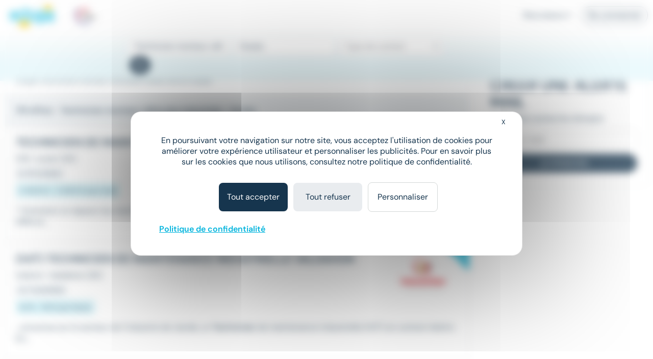

--- FILE ---
content_type: text/html; charset=utf-8
request_url: https://www.meteojob.com/Doubs-(25)-Emploi-Technicien-Monteur-V%C3%A9hicules-Industriels
body_size: 14459
content:
<!DOCTYPE html><html lang="fr" xml:lang="fr" data-app-context="METEOJOB" xmlns="http://www.w3.org/1999/xhtml"><head><script src="https://tarteaucitron.io/load.js?domain=www.meteojob.com&uuid=b01c9509504b9df5fd3661c57eeecb72a19c5201"></script><script>
        
            tarteaucitron.services["cc-custom-cookie-functional"] = {
                "key": "cc-custom-cookie-functional",
                "type": "other",
                "name": "Functional cookies (personalisation) - Cleverconnect",
                "needConsent": true,
                "cookies": ['pll_language&#x27;,&#x27;tracking_utmsource&#x27;,&#x27;tracking_utmmedium&#x27;,&#x27;tracking_utmcampaign&#x27;,&#x27;web_user_id'],
                "readmoreLink": "/jobs/cookie-consent",
                "js": function () {
                    "use strict";
                    // When user allow cookie
                },
                "fallback": function () {
                    "use strict";
                    // when use deny cookie
                }
            };
            (tarteaucitron.job = tarteaucitron.job || []).push("cc-custom-cookie-functional");
        
    </script><script>
    tarteaucitron.openConsentModal = () => {
        if(document.getElementById('tarteaucitronManager')) {
            document.getElementById('tarteaucitronManager').click();
        }
    };
</script><script>
!function(f,b,e,v,n,t,s)
{if(f.fbq)return;n=f.fbq=function()
{n.callMethod? n.callMethod.apply(n,arguments):n.queue.push(arguments)};
if(!f._fbq)f._fbq=n;n.push=n;n.loaded=!0;n.version='2.0';
n.queue=[];t=b.createElement(e);t.async=!0;
t.src=v;s=b.getElementsByTagName(e)[0];
s.parentNode.insertBefore(t,s)}(window,document,'script','https://connect.facebook.net/en_US/fbevents.js');
fbq('init', '1792463377733884');
fbq('track', 'PageView');
</script><noscript><img height="1" width="1" src="https://www.facebook.com/tr?id=1792463377733884&ev=PageView&noscript=1"/></noscript><script type="text/javascript">(function(i,s,o,g,r,a,m){i['TrackuityObject']=r;i[r]=i[r]||function(){(i[r].q=i[r].q||[]).push(arguments)},i[r].l=1*new Date();a=s.createElement(o),m=s.getElementsByTagName(o)[0];a.async=1;a.src=g;m.parentNode.insertBefore(a,m)})(window,document,'script','//static.trackuity.com/js/snippet.min.js','tty');tty('init', {key: 'BTwWzLteHXdZjgj8zv3EnW'});tty('auto');</script><script type="text/javascript">(function(i,s,o,g,r,a,m){i['TrovitAnalyticsObject']=r;i[r]=i[r]||function(){(i[r].q=i[r].q||[]).push(arguments)},i[r].l=1*new Date();a=s.createElement(o),m=s.getElementsByTagName(o)[0];a.async=1;a.src=g;m.parentNode.insertBefore(a,m)})(window,document,'script','https://analytics.trovit.com/trovit-analytics.js','ta');ta('init', 'fr', 4, '8d7faf049ef65861988a9f7855c1ca28');</script><script type="text/javascript">
        (function (j,o,b,l,i,f,t) {
            j.jlq = [['init', { cid: '79', tid_param: 'jl_tid' }]];
            l=o.createElement('script');l.async=true;l.src=b;i=o.getElementsByTagName('head')[0];i.appendChild(l);
        })(window, document, 'https://assets.joblift.com/tr/fr.js');
</script><meta charset="utf-8"/><title>Offres Emploi Technicien monteur véhicules industriels | Meteojob.com</title><meta name="viewport" content="width=device-width,initial-scale=1"/><meta http-equiv="X-UA-Compatible" content="IE=edge"/><meta property="mj:request-path" content="/portal"/><meta property="mj:request-query-string" content="what=Technicien+monteur+v%C3%A9hicules+industriels+(H%2FF)&amp;where=Doubs"/><meta property="mj:search-url" content="/jobs?what=Technicien+monteur+v%C3%A9hicules+industriels+(H%2FF)&amp;where=Doubs"/><meta name="robots" content="follow,index"/><link rel="canonical" href="https://www.meteojob.com/Doubs-(25)-Emploi-Technicien-Monteur-V%C3%A9hicules-Industriels"/><meta name="keywords" content="Emploi, Technicien monteur véhicules industriels, Doubs, recrutement, carrière, offres d&#x27;emploi, Meteojob, job"/><meta name="description" content="Découvrez nos 119 Offres Emploi Technicien monteur véhicules industriels en CDI CDD, Intérim publiées sur Meteojob, premier site de Matching dans l&#x27;Emploi."/><meta name="apple-itunes-app" content="app-id=553190321" data-smart-banner-title="Meteojob" data-smart-banner-author="Meteojob" data-smart-banner-button="Télécharger"><meta name="google-play-app" content="app-id=com.meteojob.MeteojobMobile" data-smart-banner-title="Meteojob" data-smart-banner-author="Meteojob" data-smart-banner-button="Télécharger"><link rel="apple-touch-icon-precomposed" href="https://media.meteojob.com/theme/2.5/images/store-icon.png?202504301802&amp;56045fb63687158dca164238674542e90fb26395"/><link rel="android-touch-icon" href="https://media.meteojob.com/theme/2.5/images/store-icon.png?202504301802&amp;56045fb63687158dca164238674542e90fb26395"/><link id="google-play-app" rel="manifest" href="/meteojob-app/manifest.json"/><link rel="shortcut icon" type="image/png" href="https://media.meteojob.com/theme/2.5/images/favicon/favicon.png?202504301802&amp;88cbe9cbb5bd42160c39fc367b9f1190c5009ba3"/><link rel="shortcut icon" type="image/x-icon" href="https://media.meteojob.com/theme/2.5/images/favicon/favicon.ico?202504301802&amp;5ca09707b30d7b55ad2ba88e0b5eac011b62797b"/><link rel="shortcut icon" type="image/svg+xml" href="https://media.meteojob.com/theme/2.5/images/favicon/favicon.svg?202504301802&amp;67e4176ef7076b48b45110a3b3bce25bcd9347be"/><link rel="stylesheet" href="https://media.meteojob.com/theme/2.5/css/theme.css?202504301802&amp;fdc0c486b9481c5f2dc9477b44841af7524e521c"/><link rel="stylesheet" href="https://media.meteojob.com/portal/assets/stylesheets/offers.css?202504301802&amp;2a874221287651d9ae9a45ce08384db3e1912d90"/></head><body data-suggested-emails-url="/portal/api/candidate/suggested-emails" data-suggested-emails-error="Votre adresse e-mail semble erronée. Veuillez la vérifier." data-cc-custom-var="{}"><div id="global" class="METEOJOB search-result-page has-job has-location"><header id="header" role="banner" class="navbar-fixed-top has-scroll"><div id="header-sticky-container" class="top-level-container"><span class="cc-obf-link btn btn-link push-menu-toggle" role="button" tabindex="0" aria-label="Me connecter à mon espace personnel" data-push-menu="off" data-obf-link="L2NhbmRpZGF0ZS9zaWduaW4_dGFyZ2V0PS9wb3J0YWw_d2hhdD1UZWNobmljaWVuJTJkTW9udGV1ciUyZFYlYzMlYTloaWN1bGVzJTJkSW5kdXN0cmllbHMmd2hlcmU9RG91YnMlMmQlMjgyNSUyOSZfcmV3cml0ZWQ" data-event-category="CANDIDATE_LOGIN" data-event-action="Click" data-event-label="HEADER" data-cc-tracker="CLICK_LOGIN" data-test="loginHeader"><span aria-hidden="true" class="ft ft-profile"></span></span><div class="header-left-container"><a class="header-logo" href="/" title="Formation, emploi et recrutement en ligne - Meteojob: formations, offres demploi et dépôt de CV"><img data-logo-scrolling alt="Site d&#x27;offres d&#x27;emploi et Recrutement en France" src="https://media.meteojob.com/theme/2.5/images/logo.svg?202504301802&amp;fdbb0c5c6390097358f7f29e1dc8aec4868e0776"/><img data-logo-top alt="Site d&#x27;offres d&#x27;emploi et Recrutement en France" src="https://media.meteojob.com/theme/2.5/images/logo.svg?202504301802&amp;fdbb0c5c6390097358f7f29e1dc8aec4868e0776"/></a><div class="header-logo"><img class="logo-alt" alt="Made In France" srcset="https://media.meteojob.com/theme/2.5/images/made_in_france_lt.svg?202504301802&amp;7fdeb3305c4137ba516c97f37bfab554e5137075"/></div></div><div class="header-right-container"><nav role="navigation" class="header-account-zone"><div class="dropdown mright-md"><a class="dropdown-toggle cc-obf-link" role="button" data-obf-link="aHR0cHM6Ly9jb250YWN0Lm1ldGVvam9iLmNvbS8" title="Recruteurs" data-event-category="RECRUTER_EN_LIGNE" data-event-action="Click" data-event-label="HEADER" data-toggle="dropdown"> Recruteurs <span aria-hidden="true" class="fa fa-caret-down"></span></a><ul class="dropdown-menu"><li class="display-block"><span class="cc-obf-link cc-a-like" role="button" tabindex="0" title="M&#x27;identifier (déjà un compte)" data-obf-link="L2NvbXBhbnkvc2lnbmlu" data-event-category="COMPANY_LOGIN" data-event-action="Click" data-event-label="HEADER" data-cc-tracker="CLICK_LOGIN" data-cc-tracker-data="{userType: 'COMPANY'}"> Déjà client </span></li><li class="divider"></li><li class="display-block"><span class="cc-obf-link cc-a-like" role="button" tabindex="0" title="Recruter sur Meteojob" data-obf-link="aHR0cHM6Ly9jb250YWN0Lm1ldGVvam9iLmNvbS8" data-event-category="RECRUTER_EN_LIGNE" data-event-action="Click" data-event-label="HEADER"> Recruter sur Meteojob </span></li></ul></div><span class="cc-obf-link btn btn-ghost-default" role="button" tabindex="0" data-obf-link="L2NhbmRpZGF0ZS9zaWduaW4_dGFyZ2V0PS9wb3J0YWw_d2hhdD1UZWNobmljaWVuJTJkTW9udGV1ciUyZFYlYzMlYTloaWN1bGVzJTJkSW5kdXN0cmllbHMmd2hlcmU9RG91YnMlMmQlMjgyNSUyOSZfcmV3cml0ZWQ" title="Connexion en tant que candidat" data-event-category="CANDIDATE_LOGIN" data-event-action="Click" data-event-label="HEADER" data-cc-tracker="CLICK_LOGIN" data-cc-tracker-data="{userType: 'CANDIDATE'}"> Se connecter </span></nav></div></div><section id="header-top-container" class="collapse in"><div class="container-fluid top-level-container"><div class="row"><div class="mj-column-content-wrapper"><div class="mj-column-content"><ul class="header-links"></ul></div></div></div></div></section><section id="header-bottom-container"><div class="container-fluid top-level-container"><div class="row"><div class="mj-column-content-wrapper"><div class="mj-column-content"><div class="header-search-form" role="search"><button class="header-search-form-toggle btn btn-secondary btn-lg" data-event-action="Click" data-event-label="DISPLAY_SEARCH_FORM" data-target="#search-modal" data-event-action="Click"><span aria-hidden="true" class="fa fa-search"></span> Votre prochain job </button><form action="/jobsearch/offers" method="GET" class="hide-search-form"><fieldset><legend class="sr-only">Rechercher des offres</legend><div class="inputs-wrapper"><div class="row"><div class="col-md-4 form-group query-column"><input name="what" type="text" data-api-root="/api" data-lang="fr" data-initial-value="Technicien monteur v&eacute;hicules industriels (H/F)" class="form-control" title="Saisir un métier ou une entreprise" aria-label="Poste" placeholder="Poste"/></div><div class="col-md-4 form-group location-column"><input name="where" type="text" data-api-root="/api" data-lang="fr" data-initial-value="Doubs" class="form-control" title="Saisir un lieu" aria-label="Lieu (ex : Nantes, Essonne...)" placeholder="Lieu (ex : Nantes, Essonne...)"/></div><div class="col-md-4 form-group contracts-column"><select name="contracts" data-api-root="/api" data-initial-value="" class="form-control" aria-label="Sélectionner un ou plusieurs types de contrat" title="Type de contrat" data-width="100%" data-lang="fr" multiple></select><div data-placeholder="contracts" class="btn-group bootstrap-select show-tick form-control" style="width: 100%;"><button type="button" class="btn dropdown-toggle btn-default" data-toggle="dropdown" title="Type de contrat" aria-expanded="false"><span class="filter-option pull-left">Type de contrat</span> &nbsp; <span class="bs-caret"><span class="caret"></span></span></button></div></div></div></div><div class="search-form-submit"><button type="submit" class="btn btn-primary"><span aria-hidden="true" class="fa fa-search"></span><span class="sr-only">Rechercher</span></button></div><button class="btn btn-primary search-form-submit-responsive" type="submit" data-event-category="RECHERCHE" data-event-action="Click" data-event-label="SEARCH_BAR"><span aria-hidden="true" class="fa fa-search"></span> Rechercher </button></fieldset></form></div></div></div></div></div></section></header><div id="header-push-menu" data-position="top"></div><div id="main" class=""><div id="mj-main-container" class="top-level-container container-fluid"><div class="row"><main class="mj-column-content-wrapper no-sidebar-left"><div class="mj-column-content"><h1 class="mj-block">Emploi Technicien monteur véhicules industriels en Doubs</h1><div id="portalJobLocation" class="result-info container-fluid"><p class="h5 nombot font-weight-bold"><b><span> 119 offres </span> - Technicien monteur v&eacute;hicules industriels - Doubs </b></p></div><div class="result-content"><ul class="mj-offers-list"><li><article class="mj-offer " data-id="47252563"><header class="clearfix"><div class="logo "><span><img src="/images/5/5/5/29555_IMAGE_SMALL.png?1756972806000" loading="lazy" height="80" alt="Le Mercato de l&#x27;Emploi" data-toggle="tooltip" title="Entreprise : Le Mercato de l&#x27;Emploi" data-container=".mj-offer" width="135"/></span></div><div class="header-data"><h2 class="title">Technicien de maintenance industrielle H/F</h2><div class="info"><ul class="list-unstyled"><li><h3>CDI</h3></li><li><h3><span>•</span>Levier (25) </span></h3></li></ul></div><div class="tags"><div class="published-date">Le 31 octobre</div><div class="job-salary"> 2 500 € - 2 900 € par mois </div></div></div></header><div class="preview-wrapper"><div class="preview"> * Entretenir et réparer les machines de production * Intervenir sur les équipements de scierie * Réaliser des soudures (MIG et... </div></div><a class="block-link" href="https://www.meteojob.com/candidat/offres/offre-d-emploi-technicien-de-maintenance-industrielle-h-f-levier-bourgogne-franche-comte-industrie-production-autres-cdi-47252563" title="Technicien de maintenance industrielle H/F - Le Mercato de l&#x27;Emploi"></a></article></li><li><article class="mj-offer " data-id="49221931"><header class="clearfix"><div class="logo "><span><img src="/images/1/8/5/9581_IMAGE_SMALL.png?1679591631000" loading="lazy" height="80" alt="INTERACTION" data-toggle="tooltip" title="Entreprise : INTERACTION" data-container=".mj-offer" width="135"/></span></div><div class="header-data"><h2 class="title">(H/F) Technicien de maintenance industrielle Valdahon</h2><div class="info"><ul class="list-unstyled"><li><h3>Intérim</h3></li><li><h3><span>•</span>Valdahon (25) </span></h3></li></ul></div><div class="tags"><div class="published-date">Le 1 novembre</div><div class="job-salary"> 14 € - 18 € par heure </div></div></div></header><div class="preview-wrapper"><div class="preview"> ...reconnue sur le secteur de l'industrie de viande, un <strong class="highlighted">Technicien</strong>&#32;de maintenance industrielle (H/F) en contrat intérim. En... </div></div><div class="new-tag"><span>New</span></div><a class="block-link" href="https://www.meteojob.com/candidat/offres/offre-d-emploi-technicien-de-maintenance-industrielle-h-f-valdahon-bourgogne-franche-comte-industrie-production-autres-interim-49221931" title="Technicien de maintenance industrielle H/F - INTERACTION"></a></article></li><li><article class="mj-offer " data-id="49384370"><header class="clearfix"><div class="logo "><span><img src="/images/9/4/1/18149_18969_IMAGE_SMALL.png?1651235504000" loading="lazy" height="80" alt="TEMPORIS" data-toggle="tooltip" title="Entreprise : TEMPORIS" data-container=".mj-offer" width="135"/></span></div><div class="header-data"><h2 class="title">Technicien / Technicienne de maintenance industrielle</h2><div class="info"><ul class="list-unstyled"><li><h3>Intérim</h3></li><li><h3><span>•</span>Audincourt (25) </span></h3></li></ul></div><div class="tags"><div class="published-date">Le 27 octobre</div><div class="job-salary"> À partir de 12,5 € par heure </div></div></div></header><div class="preview-wrapper"><div class="preview"> Chez Temporis, le salarié intérimaire est considéré comme un client entreprise. Toute notre équipe se rend disponible pour... </div></div><a class="block-link" href="https://www.meteojob.com/candidat/offres/offre-d-emploi-technicien-de-maintenance-industrielle-h-f-audincourt-bourgogne-franche-comte-autres-interim-49384370" title="Technicien de maintenance industrielle H/F - TEMPORIS"></a></article></li><li><article class="mj-offer " data-id="49573562"><header class="clearfix"><div class="logo "><span><img src="/images/2/0/9/9902_IMAGE_SMALL.png?1675957816000" loading="lazy" height="80" alt="SAMSIC EMPLOI" data-toggle="tooltip" title="Entreprise : SAMSIC EMPLOI" data-container=".mj-offer" width="135"/></span></div><div class="header-data"><h2 class="title">PREPARATEUR DE VEHICULES ET LIVRAISON (H/F/D)</h2><div class="info"><ul class="list-unstyled"><li><h3>Intérim</h3></li><li><h3><span>•</span>Besançon (25) </span></h3></li></ul></div><div class="tags"><div class="published-date">Il y a 5 heures</div></div></div></header><div class="preview-wrapper"><div class="preview"> ...du poste : - Nettoyage du véhicule - Préparation des <strong class="highlighted">véhicules</strong>&#32;avant réception par les clients - Respect des procédures... </div></div><div class="new-tag"><span>New</span></div><a class="block-link" href="https://www.meteojob.com/candidat/offres/offre-d-emploi-mecanicien-vehicules-industriels-h-f-besancon-bourgogne-franche-comte-interim-49573562" title="Mécanicien véhicules industriels H/F - SAMSIC EMPLOI"></a></article></li><li><article class="mj-offer " data-id="49569776"><header class="clearfix"><div class="logo "><span><img src="/images/6/2/3/23326_IMAGE_SMALL.png?1610611957000" loading="lazy" height="80" alt="SYNERGIE" data-toggle="tooltip" title="Entreprise : SYNERGIE" data-container=".mj-offer" width="135"/></span></div><div class="header-data"><h2 class="title">Peintre industriel F/H</h2><div class="info"><ul class="list-unstyled"><li><h3>Intérim</h3></li><li><h3><span>•</span>Gennes (25) </span></h3></li></ul></div><div class="tags"><div class="published-date">Il y a 6 heures</div></div></div></header><div class="preview-wrapper"><div class="preview"> Rattaché(e) au responsable de production, vous aurez pour missions principales : - Contrôle visuel des pièces avant peinture. -... </div></div><div class="new-tag"><span>New</span></div><a class="block-link" href="https://www.meteojob.com/candidat/offres/offre-d-emploi-peintre-industriel-h-f-gennes-bourgogne-franche-comte-industrie-production-autres-interim-49569776" title="Peintre industriel H/F - SYNERGIE"></a></article></li><li><div class="mail-alert mj-offer" data-mj-collapse-trigger="push_content"><p><i class="fa fa-envelope"></i>Créer une alerte mail <strong>Emploi - Technicien monteur véhicules industriels - Doubs</strong></p><form action="/portal/api/candidate/auto-sign-up" method="POST" class="mail-alert-form" id="job-location-alert-form" data-auto-signup="search"><div class="input-fields"><div class="collapse"><div class="row mtop-lg "><div class="col-sm-6"><div class="form-group "><div class="input-decorator"><input type="email" id="email" name="email" value="" placeholder="Votre e-mail" data-parsley-remote-validator="login" data-parsley-remote="" class="form-control" required=""/></div></div></div><div class="col-sm-6"><div class="form-group "><div class="input-decorator"><input type="text" id="firstName" name="firstName" value="" pattern="^([a-zA-Z0-9]|[à-üÀ-Ü]|[- ’&#x27;])+$" placeholder="Prénom" class="form-control" required="" maxlength="50"/></div></div></div></div><div class="row"><div class="col-sm-6"><div class="form-group "><div class="input-decorator"><input type="text" id="lastName" name="lastName" value="" pattern="^([a-zA-Z0-9]|[à-üÀ-Ü]|[- ’&#x27;])+$" placeholder="Nom" class="form-control" required="" maxlength="50"/></div></div></div><div class="col-sm-6"><div class="form-group "><div class="input-decorator"><input type="password" id="password" name="password" value="" minlength="4" placeholder="Choisissez votre mot de passe" class="form-control" required="" maxlength="15"/></div></div></div></div><div class="form-group form-group-table text-justify cgu mbot-md"><span>En cliquant sur "Je confirme", j'accepte les <span class="cc-obf-link cc-a-like link-subtle" role="button" tabindex="0" data-obf-link="L2NvbmRpdGlvbnM" target="_blank">conditions générales</span> pour créer mon compte, bénéficier des services de matching et postuler aux offres</span></div><div class="cf-turnstile cc-recaptcha" data-sitekey="0x4AAAAAAAwjv7IdQj_X3724" data-size="invisible" data-refresh-expired="never" data-execution="execute" data-callback="onAlertCreationCaptchaResolved-job-location-alert-form"></div></div></div><a class="btn btn-primary" role="button" tabindex="0" data-hook-remove-attr-recaptcha="disabled" disabled="true" data-loading-text="Envoi en cours...">Recevoir les offres</a><button type="submit" class="btn btn-primary form-control collapse confirm mtop-md" data-hook-remove-attr-recaptcha="disabled" disabled="true" data-loading-text="Envoi en cours...">Je confirme</button></form></div></li><li><article class="mj-offer " data-id="49547225"><header class="clearfix"><div class="logo "><span><img src="/images/5/6/1/13165_IMAGE_SMALL.png?1438953925000" loading="lazy" height="80" alt="WELLJOB" data-toggle="tooltip" title="Entreprise : WELLJOB" data-container=".mj-offer" width="135"/></span></div><div class="header-data"><h2 class="title">Technicien / Technicienne de maintenance</h2><div class="info"><ul class="list-unstyled"><li><h3>Intérim</h3></li><li><h3><span>•</span>Valdahon (25) </span></h3></li></ul></div><div class="tags"><div class="published-date">Hier</div><div class="job-salary"> À partir de 11,88 € par heure </div></div></div></header><div class="preview-wrapper"><div class="preview"> ...pour vos documents WELLJOB Besançon recrute ! Vous êtes <strong class="highlighted">technicien</strong>&#32;de maintenance et aimez être sur le terrain ? Rejoignez une... </div></div><div class="new-tag"><span>New</span></div><a class="block-link" href="https://www.meteojob.com/candidat/offres/offre-d-emploi-technicien-de-maintenance-h-f-valdahon-bourgogne-franche-comte-interim-49547225" title="Technicien de maintenance H/F - WELLJOB"></a></article></li><li><article class="mj-offer " data-id="49426963"><header class="clearfix"><div class="logo "><span><img src="/images/6/2/3/23326_IMAGE_SMALL.png?1610611957000" loading="lazy" height="80" alt="SYNERGIE" data-toggle="tooltip" title="Entreprise : SYNERGIE" data-container=".mj-offer" width="135"/></span></div><div class="header-data"><h2 class="title">Technicien de maintenance industrielle F/H</h2><div class="info"><ul class="list-unstyled"><li><h3>Intérim</h3></li><li><h3><span>•</span>Pontarlier (25) </span></h3></li></ul></div><div class="tags"><div class="published-date">Le 29 octobre</div></div></div></header><div class="preview-wrapper"><div class="preview"> Missions principales : - Encadrer une équipe de 4 techniciens incluant la gestion des plannings, - Gérer le suivi des opérations... </div></div><a class="block-link" href="https://www.meteojob.com/candidat/offres/offre-d-emploi-technicien-de-maintenance-industrielle-h-f-pontarlier-bourgogne-franche-comte-industrie-production-autres-interim-49426963" title="Technicien de maintenance industrielle H/F - SYNERGIE"></a></article></li><li><article class="mj-offer " data-id="49547749"><header class="clearfix"><div class="logo "><span><img src="/images/6/2/3/23326_IMAGE_SMALL.png?1610611957000" loading="lazy" height="80" alt="SYNERGIE" data-toggle="tooltip" title="Entreprise : SYNERGIE" data-container=".mj-offer" width="135"/></span></div><div class="header-data"><h2 class="title">Peintre industriel F/H</h2><div class="info"><ul class="list-unstyled"><li><h3>Intérim</h3></li><li><h3><span>•</span>Fesches-le-Châtel (25) </span></h3></li></ul></div><div class="tags"><div class="published-date">Hier</div></div></div></header><div class="preview-wrapper"><div class="preview"> Vous aurez en charge la peinture au pistolet de pièces et travaux de ponçage si nécessaire. Vous serez en charge de l'entretien... </div></div><div class="new-tag"><span>New</span></div><a class="block-link" href="https://www.meteojob.com/candidat/offres/offre-d-emploi-peintre-industriel-h-f-fesches-le-chatel-bourgogne-franche-comte-industrie-production-autres-interim-49547749" title="Peintre industriel H/F - SYNERGIE"></a></article></li><li><article class="mj-offer " data-id="49047011"><header class="clearfix"><div class="logo "><span><img src="/images/3/3/1/133_IMAGE_SMALL.png?1614096622000" loading="lazy" height="80" alt="ADECCO" data-toggle="tooltip" title="Entreprise : ADECCO" data-container=".mj-offer" width="135"/></span></div><div class="header-data"><h2 class="title">Technicien d&#x27;atelier (H/F)</h2><div class="info"><ul class="list-unstyled"><li><h3>CDI</h3></li><li><h3><span>•</span>Marchaux-Chaudefontaine (25) </span></h3></li></ul></div><div class="tags"><div class="published-date">Il y a 19 heures</div></div></div></header><div class="preview-wrapper"><div class="preview"> ...acteur reconnu dans son domaine, est à la recherche d'un(e) <strong class="highlighted">Technicien</strong>&#32;atelier (H/F) en CDI pour renforcer son équipe dynamique !... </div></div><div class="new-tag"><span>New</span></div><a class="block-link" href="https://www.meteojob.com/candidat/offres/offre-d-emploi-technicien-d-atelier-h-f-marchaux-chaudefontaine-bourgogne-franche-comte-recrutement-et-placement-cdi-49047011" title="Technicien d&#x27;atelier H/F - ADECCO"></a></article></li><li><article class="mj-offer " data-id="48929025"><header class="clearfix"><div class="logo "><span><img src="/images/9/5/7/2759_11336_IMAGE_SMALL.png?1688456108000" loading="lazy" height="80" alt="Lynx RH" data-toggle="tooltip" title="Entreprise : Lynx RH" data-container=".mj-offer" width="135"/></span></div><div class="header-data"><h2 class="title">Directeur de production industrielle H/F</h2><div class="info"><ul class="list-unstyled"><li><h3>CDI</h3></li><li><h3><span>•</span>Besançon (25) </span></h3></li></ul></div><div class="tags"><div class="published-date">Il y a 20 heures</div><div class="job-salary"> 50 000 € - 65 000 € par an </div></div></div></header><div class="preview-wrapper"><div class="preview"> Lynx RH Besançon, cabinet spécialisé dans le recrutement de techniciens et cadres, recherche pour l'un de ses clients du secteur... </div></div><div class="new-tag"><span>New</span></div><a class="block-link" href="https://www.meteojob.com/candidat/offres/offre-d-emploi-directeur-industriel-h-f-besancon-bourgogne-franche-comte-industrie-production-autres-cdi-48929025" title="Directeur industriel H/F - Lynx RH"></a></article></li><li><article class="mj-offer " data-id="49547226"><header class="clearfix"><div class="logo "><span><img src="/images/5/6/1/13165_IMAGE_SMALL.png?1438953925000" loading="lazy" height="80" alt="WELLJOB" data-toggle="tooltip" title="Entreprise : WELLJOB" data-container=".mj-offer" width="135"/></span></div><div class="header-data"><h2 class="title">Technicien / Technicienne de maintenance</h2><div class="info"><ul class="list-unstyled"><li><h3>Intérim</h3></li><li><h3><span>•</span>Besançon (25) </span></h3></li></ul></div><div class="tags"><div class="published-date">Hier</div><div class="job-salary"> À partir de 11,88 € par heure </div></div></div></header><div class="preview-wrapper"><div class="preview"> ...pour vos documents WELLJOB Besançon recrute ! Vous êtes <strong class="highlighted">technicien</strong>&#32;de maintenance et aimez être sur le terrain ? Rejoignez une... </div></div><div class="new-tag"><span>New</span></div><a class="block-link" href="https://www.meteojob.com/candidat/offres/offre-d-emploi-technicien-de-maintenance-h-f-besancon-bourgogne-franche-comte-interim-49547226" title="Technicien de maintenance H/F - WELLJOB"></a></article></li><li><article class="mj-offer " data-id="49543080"><header class="clearfix"><div class="logo "><span><img src="/images/7/0/7/7707_IMAGE_SMALL.png?1673619501000" loading="lazy" height="80" alt="Triangle Intérim Solutions RH" data-toggle="tooltip" title="Entreprise : Triangle Intérim Solutions RH" data-container=".mj-offer" width="135"/></span></div><div class="header-data"><h2 class="title">Pilote Procédés Industriels (F/H)</h2><div class="info"><ul class="list-unstyled"><li><h3>CDI</h3></li><li><h3><span>•</span>Mathay (25) </span></h3></li></ul></div><div class="tags"><div class="published-date">Hier</div><div class="job-salary"> 35 000 € - 45 000 € par an </div></div></div></header><div class="preview-wrapper"><div class="preview"> ...de l'optimisation et de l'automatisation de nos procédés <strong class="highlighted">industriels</strong>. Véritable pilote de projets techniques, vous accompagnez... </div></div><div class="new-tag"><span>New</span></div><a class="block-link" href="https://www.meteojob.com/candidat/offres/offre-d-emploi-technicien-en-automatisme-industriel-h-f-mathay-bourgogne-franche-comte-recrutement-et-placement-cdi-49543080" title="Technicien en automatisme industriel H/F - Triangle Intérim Solutions RH"></a></article></li><li><article class="mj-offer " data-id="49048210"><header class="clearfix"><div class="logo "><span><img src="/images/2/0/9/9902_IMAGE_SMALL.png?1675957816000" loading="lazy" height="80" alt="SAMSIC EMPLOI" data-toggle="tooltip" title="Entreprise : SAMSIC EMPLOI" data-container=".mj-offer" width="135"/></span></div><div class="header-data"><h2 class="title">TECHNICIEN DE MAINTENANCE (H/F/D)</h2><div class="info"><ul class="list-unstyled"><li><h3>CDI</h3></li><li><h3><span>•</span>Saint-Vit (25) </span></h3></li></ul></div><div class="tags"><div class="published-date">Il y a 19 heures</div></div></div></header><div class="preview-wrapper"><div class="preview"> ...passionnante à vous proposer. Notre client recrute un <strong class="highlighted">Technicien</strong>&#32;de maintenance en fabrication (H/F/D) pour son site de... </div></div><div class="new-tag"><span>New</span></div><a class="block-link" href="https://www.meteojob.com/candidat/offres/offre-d-emploi-technicien-de-maintenance-h-f-saint-vit-bourgogne-franche-comte-cdi-49048210" title="Technicien de maintenance H/F - SAMSIC EMPLOI"></a></article></li><li><article class="mj-offer " data-id="49590955"><header class="clearfix"><div class="logo "><span><img src="/images/7/0/7/7707_IMAGE_SMALL.png?1673619501000" loading="lazy" height="80" alt="Triangle Intérim Solutions RH" data-toggle="tooltip" title="Entreprise : Triangle Intérim Solutions RH" data-container=".mj-offer" width="135"/></span></div><div class="header-data"><h2 class="title">(H/F) Technicien de maintenance</h2><div class="info"><ul class="list-unstyled"><li><h3>Intérim</h3></li><li><h3><span>•</span>Audincourt (25) </span></h3></li></ul></div><div class="tags"><div class="published-date">Il y a 2 heures</div><div class="job-salary"> 14 € - 16 € par heure </div></div></div></header><div class="preview-wrapper"><div class="preview"> ...l'outil de production : c'est aussi votre rôle de <strong class="highlighted">technicien</strong>. Toujours à l'affût des évolutions technologiques, vous... </div></div><div class="new-tag"><span>New</span></div><a class="block-link" href="https://www.meteojob.com/candidat/offres/offre-d-emploi-technicien-de-maintenance-h-f-audincourt-bourgogne-franche-comte-recrutement-et-placement-interim-49590955" title="Technicien de maintenance H/F - Triangle Intérim Solutions RH"></a></article></li><li><article class="mj-offer " data-id="49560118"><header class="clearfix"><div class="logo "><span><img src="/images/3/1/1/32113_IMAGE_SMALL.png?1721724908000" loading="lazy" height="80" alt="UIMM" data-toggle="tooltip" title="Entreprise : UIMM" data-container=".mj-offer" width="135"/></span></div><div class="header-data"><h2 class="title">Technicien de maintenance Electrique (H/F)</h2><div class="info"><ul class="list-unstyled"><li><h3>CDD</h3></li><li><h3><span>•</span>Autechaux-Roide (25) </span></h3></li></ul></div><div class="tags"><div class="published-date">Il y a 17 heures</div></div></div></header><div class="preview-wrapper"><div class="preview"> Nous recherchons à renforcer durablement nos équipes de maintenance opérationnelles pour assurer le dépannage, l'entretien de nos... </div></div><div class="new-tag"><span>New</span></div><a class="block-link" href="https://www.meteojob.com/candidat/offres/offre-d-emploi-technicien-de-maintenance-electrique-h-f-autechaux-roide-bourgogne-franche-comte-autres-services-aux-entreprises-cdd-49560118" title="Technicien de maintenance électrique H/F - UIMM"></a></article></li><li><article class="mj-offer " data-id="49560213"><header class="clearfix"><div class="logo "><span><img src="/images/3/1/1/32113_IMAGE_SMALL.png?1721724908000" loading="lazy" height="80" alt="UIMM" data-toggle="tooltip" title="Entreprise : UIMM" data-container=".mj-offer" width="135"/></span></div><div class="header-data"><h2 class="title">Technicien de maintenance Mécanique (H/F)</h2><div class="info"><ul class="list-unstyled"><li><h3>CDD</h3></li><li><h3><span>•</span>Autechaux-Roide (25) </span></h3></li></ul></div><div class="tags"><div class="published-date">Il y a 17 heures</div></div></div></header><div class="preview-wrapper"><div class="preview"> Nous recherchons à renforcer durablement nos équipes de maintenance opérationnelles pour assurer le dépannage, l'entretien... </div></div><div class="new-tag"><span>New</span></div><a class="block-link" href="https://www.meteojob.com/candidat/offres/offre-d-emploi-technicien-de-maintenance-mecanique-h-f-autechaux-roide-bourgogne-franche-comte-autres-services-aux-entreprises-cdd-49560213" title="Technicien de maintenance mécanique H/F - UIMM"></a></article></li><li><article class="mj-offer " data-id="49550658"><header class="clearfix"><div class="logo "><span><img src="/images/3/3/1/133_IMAGE_SMALL.png?1614096622000" loading="lazy" height="80" alt="ADECCO" data-toggle="tooltip" title="Entreprise : ADECCO" data-container=".mj-offer" width="135"/></span></div><div class="header-data"><h2 class="title">Technicien de Maintenance (h/f)</h2><div class="info"><ul class="list-unstyled"><li><h3>CDI</h3></li><li><h3><span>•</span>École-Valentin (25) </span></h3></li></ul></div><div class="tags"><div class="published-date">Hier</div></div></div></header><div class="preview-wrapper"><div class="preview"> ...les ascenseurs, pour rejoindre leurs équipes au poste de <strong class="highlighted">Technicien</strong>&#32;itinérant de maintenance des ascenseurs (H/F). Après avoir... </div></div><div class="new-tag"><span>New</span></div><a class="block-link" href="https://www.meteojob.com/candidat/offres/offre-d-emploi-technicien-de-maintenance-h-f-ecole-valentin-bourgogne-franche-comte-recrutement-et-placement-cdi-49550658" title="Technicien de maintenance H/F - ADECCO"></a></article></li><li><article class="mj-offer " data-id="49504164"><header class="clearfix"><div class="logo "><span><img src="/images/5/7/2/31275_20285_IMAGE_SMALL.png?1724657760000" loading="lazy" height="80" alt="Sensace Saint Vit" data-toggle="tooltip" title="Entreprise : Sensace Saint Vit" data-container=".mj-offer" width="135"/></span></div><div class="header-data"><h2 class="title">Peintre industriel H/F</h2><div class="info"><ul class="list-unstyled"><li><h3>Intérim</h3></li><li><h3><span>•</span>Dannemarie-sur-Crête (25) </span></h3></li></ul></div><div class="tags"><div class="published-date">Le 1 novembre</div><div class="job-salary"> 12,5 € - 13 € par heure </div></div></div></header><div class="preview-wrapper"><div class="preview"> Nous recherchons pour notre client un peintre industriel H/F. Au sein d'une métallerie, vous aurez comme missions principales : *... </div></div><div class="new-tag"><span>New</span></div><a class="block-link" href="https://www.meteojob.com/candidat/offres/offre-d-emploi-peintre-industriel-h-f-dannemarie-sur-crete-bourgogne-franche-comte-industrie-production-autres-interim-49504164" title="Peintre industriel H/F - Sensace Saint Vit"></a></article></li><li><article class="mj-offer " data-id="49400863"><header class="clearfix"><div class="logo "><span><img src="/images/6/2/3/23326_IMAGE_SMALL.png?1610611957000" loading="lazy" height="80" alt="SYNERGIE" data-toggle="tooltip" title="Entreprise : SYNERGIE" data-container=".mj-offer" width="135"/></span></div><div class="header-data"><h2 class="title">Technicien de maintenance industrielle F/H</h2><div class="info"><ul class="list-unstyled"><li><h3>CDI</h3></li><li><h3><span>•</span>Pontarlier (25) </span></h3></li></ul></div><div class="tags"><div class="published-date">Le 28 octobre</div></div></div></header><div class="preview-wrapper"><div class="preview"> -Assister techniquement les services de l'entreprise ou les clients -Superviser la conformité des interventions et du... </div></div><a class="block-link" href="https://www.meteojob.com/candidat/offres/offre-d-emploi-technicien-de-maintenance-industrielle-h-f-pontarlier-bourgogne-franche-comte-industrie-production-autres-cdi-49400863" title="Technicien de maintenance industrielle H/F - SYNERGIE"></a></article></li><li><article class="mj-offer " data-id="49055768"><header class="clearfix"><div class="logo "><span><img src="/images/2/3/4/28432_IMAGE_SMALL.png?1546851746000" loading="lazy" height="80" alt="Keolis" data-toggle="tooltip" title="Entreprise : Keolis" data-container=".mj-offer" width="135"/></span></div><div class="header-data"><h2 class="title">Technicien Maintenance Tramway F/H</h2><div class="info"><ul class="list-unstyled"><li><h3>CDI</h3></li><li><h3><span>•</span>Besançon (25) </span></h3></li></ul></div><div class="tags"><div class="published-date">Il y a 19 heures</div></div></div></header><div class="preview-wrapper"><div class="preview"> ...en hydraulique et en pneumatique, mécanique outils ou <strong class="highlighted">véhicules</strong>&#32;lourds et en électricité, ainsi que des connaissances en... </div></div><div class="new-tag"><span>New</span></div><a class="block-link" href="https://www.meteojob.com/candidat/offres/offre-d-emploi-technicien-de-maintenance-h-f-besancon-bourgogne-franche-comte-tourisme-transport-de-passagers-loisirs-cdi-49055768" title="Technicien de maintenance H/F - Keolis"></a></article></li></ul><span class="pagination-more-results cc-obf-link cc-a-like" role="button" tabindex="0" data-obf-link="L2pvYnM_d2hhdD1UZWNobmljaWVuK21vbnRldXIrdiVDMyVBOWhpY3VsZXMraW5kdXN0cmllbHMrKEglMkZGKSZ3aGVyZT1Eb3Vicw" rel="nofollow"> Voir toutes les offres <i class="fa fa-chevron-right icon-btn-right"></i></span></div><div class="suggested-search mj-block"><h2 class="mj-title-small">L&#x27;emploi de Technicien monteur véhicules industriels en Bourgogne-Franche-Comté</h2><ul class="links-list nombot clearfix"><li class="col-xs-12 col-md-6"><i class="fa fa-chevron-right"></i><a href="/Besan%C3%A7on-(25)-Emploi-Technicien-Monteur-V%C3%A9hicules-Industriels" title="Offres d&#x27;emploi Technicien monteur véhicules industriels Besançon"> Emploi Technicien monteur véhicules industriels Besançon </a></li><li class="col-xs-12 col-md-6"><i class="fa fa-chevron-right"></i><a href="/Pontarlier-(25)-Emploi-Technicien-Monteur-V%C3%A9hicules-Industriels" title="Offres d&#x27;emploi Technicien monteur véhicules industriels Pontarlier"> Emploi Technicien monteur véhicules industriels Pontarlier </a></li></ul></div><div class="suggested-search mj-block"><h2 class="mj-title-small">L&#x27;emploi par ville en Doubs</h2><ul class="links-list nombot clearfix"><li class="col-xs-12 col-md-6"><i class="fa fa-chevron-right"></i><a href="/Audincourt-(25)-Emploi" title="Offres d&#x27;emploi Audincourt"> Emploi Audincourt </a></li><li class="col-xs-12 col-md-6"><i class="fa fa-chevron-right"></i><a href="/Baume-Les-Dames-(25)-Emploi" title="Offres d&#x27;emploi Baume-les-Dames"> Emploi Baume-les-Dames </a></li><li class="col-xs-12 col-md-6"><i class="fa fa-chevron-right"></i><a href="/Besan%C3%A7on-(25)-Emploi" title="Offres d&#x27;emploi Besançon"> Emploi Besançon </a></li><li class="col-xs-12 col-md-6"><i class="fa fa-chevron-right"></i><a href="/Montb%C3%A9liard-(25)-Emploi" title="Offres d&#x27;emploi Montbéliard"> Emploi Montbéliard </a></li><li class="col-xs-12 col-md-6"><i class="fa fa-chevron-right"></i><a href="/Morteau-(25)-Emploi" title="Offres d&#x27;emploi Morteau"> Emploi Morteau </a></li><li class="col-xs-12 col-md-6"><i class="fa fa-chevron-right"></i><a href="/Ornans-(25)-Emploi" title="Offres d&#x27;emploi Ornans"> Emploi Ornans </a></li><li class="col-xs-12 col-md-6"><i class="fa fa-chevron-right"></i><a href="/Pontarlier-(25)-Emploi" title="Offres d&#x27;emploi Pontarlier"> Emploi Pontarlier </a></li><li class="col-xs-12 col-md-6"><i class="fa fa-chevron-right"></i><a href="/Pont-De-Roide-Vermondans-(25)-Emploi" title="Offres d&#x27;emploi Pont-de-Roide-Vermondans"> Emploi Pont-de-Roide-Vermondans </a></li><li class="col-xs-12 col-md-6"><i class="fa fa-chevron-right"></i><a href="/Saint-Vit-(25)-Emploi" title="Offres d&#x27;emploi Saint-Vit"> Emploi Saint-Vit </a></li><li class="col-xs-12 col-md-6"><i class="fa fa-chevron-right"></i><a href="/Sochaux-(25)-Emploi" title="Offres d&#x27;emploi Sochaux"> Emploi Sochaux </a></li><li class="col-xs-12 col-md-6"><i class="fa fa-chevron-right"></i><a href="/Valdahon-(25)-Emploi" title="Offres d&#x27;emploi Valdahon"> Emploi Valdahon </a></li><li class="col-xs-12 col-md-6"><i class="fa fa-chevron-right"></i><a href="/Valentigney-(25)-Emploi" title="Offres d&#x27;emploi Valentigney"> Emploi Valentigney </a></li></ul></div><div class="suggested-search mj-block"><h2 class="mj-title-small">L&#x27;emploi par métier dans le domaine Industrie</h2><ul class="links-list nombot clearfix"><li class="col-xs-12 col-md-6"><i class="fa fa-chevron-right"></i><a href="/Emploi-Peintre-Industriel" title="Offres d&#x27;emploi Peintre industriel"> Emploi Peintre industriel </a></li><li class="col-xs-12 col-md-6"><i class="fa fa-chevron-right"></i><a href="/Emploi-Technicien-D%27Atelier" title="Offres d&#x27;emploi Technicien d&#x27;atelier"> Emploi Technicien d&#x27;atelier </a></li><li class="col-xs-12 col-md-6"><i class="fa fa-chevron-right"></i><a href="/Emploi-Technicien-De-Maintenance" title="Offres d&#x27;emploi Technicien de maintenance"> Emploi Technicien de maintenance </a></li><li class="col-xs-12 col-md-6"><i class="fa fa-chevron-right"></i><a href="/Emploi-Technicien-De-Maintenance-Industrielle" title="Offres d&#x27;emploi Technicien de maintenance industrielle"> Emploi Technicien de maintenance industrielle </a></li><li class="col-xs-12 col-md-6"><i class="fa fa-chevron-right"></i><a href="/Emploi-Technicien-De-Maintenance-M%C3%A9canique" title="Offres d&#x27;emploi Technicien de maintenance mécanique"> Emploi Technicien de maintenance mécanique </a></li><li class="col-xs-12 col-md-6"><i class="fa fa-chevron-right"></i><a href="/Emploi-Technicien-De-Maintenance-Multitechnique" title="Offres d&#x27;emploi Technicien de Maintenance Multitechnique"> Emploi Technicien de Maintenance Multitechnique </a></li><li class="col-xs-12 col-md-6"><i class="fa fa-chevron-right"></i><a href="/Emploi-Technicien-De-Maintenance-Polyvalent" title="Offres d&#x27;emploi Technicien de maintenance polyvalent"> Emploi Technicien de maintenance polyvalent </a></li><li class="col-xs-12 col-md-6"><i class="fa fa-chevron-right"></i><a href="/Emploi-Technicien-R%C3%A9parateur" title="Offres d&#x27;emploi Technicien réparateur"> Emploi Technicien réparateur </a></li></ul></div><div class="mj-block"><ol class="breadcrumb"><li><a href="https://www.meteojob.com/" title="Accueil" data-event-category="PORTAL_JOB_ADMIN2" data-event-action="HOME" data-event-label="BREADCRUMB">Accueil</a></li><li><i class="fa fa-angle-right"></i><a href="https://www.meteojob.com/offres-emploi" title="Emploi" data-event-category="PORTAL_JOB_ADMIN2" data-event-action="JOBS" data-event-label="BREADCRUMB">Emploi</a></li><li><i class="fa fa-angle-right"></i><a href="https://www.meteojob.com/emploi-industrie/offres-emploi-industrie.html" title="Offres d&#x27;emploi Industrie" data-event-category="PORTAL_JOB_ADMIN2" data-event-action="CLUSTER" data-event-label="BREADCRUMB">Emploi Industrie</a></li><li><i class="fa fa-angle-right"></i><a href="https://www.meteojob.com/Emploi-Technicien-Monteur-V%C3%A9hicules-Industriels" title="Offres d&#x27;emploi Technicien monteur véhicules industriels" data-event-category="PORTAL_JOB_ADMIN2" data-event-action="JOB" data-event-label="BREADCRUMB">Emploi Technicien monteur véhicules industriels</a></li><li><i class="fa fa-angle-right"></i> Emploi Technicien monteur véhicules industriels Doubs </li></ol><script type="application/ld+json">
          {"@context":"https://schema.org","@type":"BreadcrumbList","name":"Fil d'ariane","itemListElement":[{"@type":"ListItem","name":"Accueil","position":1,"item":"https://www.meteojob.com/"},{"@type":"ListItem","name":"Emploi","position":2,"item":"https://www.meteojob.com/offres-emploi"},{"@type":"ListItem","name":"Emploi Industrie","position":3,"item":"https://www.meteojob.com/emploi-industrie/offres-emploi-industrie.html"},{"@type":"ListItem","name":"Emploi Technicien monteur véhicules industriels","position":4,"item":"https://www.meteojob.com/Emploi-Technicien-Monteur-V%C3%A9hicules-Industriels"},{"@type":"ListItem","name":"Emploi Technicien monteur véhicules industriels Doubs","position":5}]}
        </script></div></div></main><aside class="mj-column-right"><div id="right-menu" class="visible-mobile"><div class="mj-block mail-alert right-block" data-mj-collapse-trigger="push_right"><div class="mj-title">Créer une alerte mail</div><p>pour cette recherche d&#x27;emploi</p><form action="/portal/api/candidate/auto-sign-up" method="POST" class="mail-alert-form" id="job-location-alert-form" data-auto-signup="search"><div class="input-fields"><div class="form-group "><div class="input-decorator"><input type="email" id="email" name="email" value="" placeholder="Votre e-mail" data-parsley-remote-validator="login" data-register-email="" data-parsley-remote="" class="form-control" required=""/></div></div><div class="collapse"><div class="row "><div class="col-sm-12"><div class="form-group "><div class="input-decorator"><input type="text" id="firstName" name="firstName" value="" pattern="^([a-zA-Z0-9]|[à-üÀ-Ü]|[- ’&#x27;])+$" placeholder="Prénom" class="form-control" required="" maxlength="50"/></div></div></div></div><div class="row"><div class="col-sm-12"><div class="form-group "><div class="input-decorator"><input type="text" id="lastName" name="lastName" value="" pattern="^([a-zA-Z0-9]|[à-üÀ-Ü]|[- ’&#x27;])+$" placeholder="Nom" class="form-control" required="" maxlength="50"/></div></div></div><div class="col-sm-12"><div class="form-group "><div class="input-decorator"><input type="password" id="password" name="password" value="" minlength="4" placeholder="Choisissez votre mot de passe" class="form-control" required="" maxlength="15"/></div></div></div></div><div class="form-group form-group-table mtop-sm mbot-md cgu"><span>En cliquant sur "Je m'inscris", j'accepte les <span class="cc-obf-link cc-a-like link-subtle" role="button" tabindex="0" data-obf-link="L2NvbmRpdGlvbnM" target="_blank">conditions générales</span> pour créer mon compte, bénéficier des services de matching et postuler aux offres</span></div><div class="cf-turnstile cc-recaptcha" data-sitekey="0x4AAAAAAAwjv7IdQj_X3724" data-size="invisible" data-refresh-expired="never" data-execution="execute" data-callback="onAlertCreationCaptchaResolved-job-location-alert-form"></div></div></div><button type="submit" class="btn btn-primary form-control" data-hook-remove-attr-recaptcha="disabled" disabled="true" data-loading-text="Envoi en cours...">Je m&#x27;inscris</button></form></div></div></aside></div></div></div><footer id="footer" role=contentinfo><div class="cc-footer footer-content"><div class="cc-footer-container"><div class="cc-footer-main"><div class="cc-footer-left-container col-lg-1"><span class="cc-footer-logo-container cc-obf-link cc-a-like" role="button" tabindex="0" data-obf-link="Lw"><img src="https://media.meteojob.com/theme/2.5/images/logo.svg?202504301802&amp;fdbb0c5c6390097358f7f29e1dc8aec4868e0776" alt="Site d'offres d'emploi et Recrutement en France"></span></div><div class="cc-footer-nav-links col-lg-6"><nav class="col-lg-4"><a class="cc-footer-nav-title collapsed hidden-lg" data-target="#collapse-advisement" data-toggle="collapse" rel="nofollow" role="button" aria-expanded="false" aria-controls="collapse-advisement"><span>Conseils emploi</span><span aria-hidden="true" class="mat-icon material-symbols-outlined cc-caret-up">keyboard_arrow_up</span><span aria-hidden="true" class="mat-icon material-symbols-outlined cc-caret-down">keyboard_arrow_down</span></a><a class="cc-footer-nav-title visible-lg" rel="nofollow" role="button"><span>Conseils emploi</span></a><ul class="list-unstyled collapse" id="collapse-advisement" aria-expanded="false"><li><a href="/offres-emploi" data-event-category="OFFERS_EMPLOI" data-event-action="Click" data-event-label="FOOTER">Offres d&#x27;emploi</a></li><li><a href="/blog-emploi" data-event-category="ACTUALITES" data-event-action="Click" data-event-label="FOOTER">Blog emploi</a></li><li><a href="/fiches-metiers" data-event-category="FICHES_METIERS" data-event-action="Click" data-event-label="FOOTER">Fiches métier</a></li><li><span class="cc-obf-link cc-a-like" role="button" tabindex="0" data-obf-link="L3BhZ2VzLWVudHJlcHJpc2Vz" data-event-category="PAGES_ENTREPRISES" data-event-action="Click" data-event-label="FOOTER">Pages entreprise</span></li></ul></nav><div class="mj-separator"></div><nav class="col-lg-4"><a class="cc-footer-nav-title collapsed hidden-lg" data-target="#collapse-about" data-toggle="collapse" rel="nofollow" role="button" aria-expanded="false" aria-controls="collapse-about"><span>À propos de Meteojob</span><span aria-hidden="true" class="mat-icon material-symbols-outlined cc-caret-up">keyboard_arrow_up</span><span aria-hidden="true" class="mat-icon material-symbols-outlined cc-caret-down">keyboard_arrow_down</span></a><a class="cc-footer-nav-title visible-lg" rel="nofollow" role="button"><span>À propos de Meteojob</span></a><ul class="list-unstyled collapse" id="collapse-about" aria-expanded="false"><li><span class="cc-obf-link cc-a-like" role="button" tabindex="0" data-obf-link="aHR0cHM6Ly93d3cuY2xldmVyY29ubmVjdC5jb20vZnIvYS1wcm9wb3MvP3V0bV9zb3VyY2U9bWV0ZW9qb2ImdXRtX21lZGl1bT1yZWZlcnJhbCZ1dG1fY29udGVudD1mb290ZXI" data-event-category="WHO" data-event-action="Click" data-event-label="FOOTER" target="_blank">Qui sommes-nous&nbsp;?</span></li><li><span class="cc-obf-link cc-a-like" role="button" tabindex="0" data-obf-link="aHR0cHM6Ly93d3cuY2xldmVyY29ubmVjdC5jb20vZnI_dXRtX3NvdXJjZT1tZXRlb2pvYiZ1dG1fbWVkaXVtPXJlZmVycmFsJnV0bV9jb250ZW50PWZvb3Rlcg" data-event-category="CLEVERCONNECT" data-event-action="Click" data-event-label="FOOTER" target="_blank" target="_blank">Le Groupe CleverConnect</a></li><li><span class="cc-obf-link cc-a-like" role="button" tabindex="0" data-obf-link="aHR0cHM6Ly93d3cuY2xldmVyY29ubmVjdC5jb20vZnIvcmVzc291cmNlcy8_dHlwZT1uZXdzcm9vbSZ1dG1fc291cmNlPW1ldGVvam9iJnV0bV9tZWRpdW09cmVmZXJyYWwmdXRtX2NvbnRlbnQ9Zm9vdGVy" data-event-category="PRESSE" data-event-action="Click" data-event-label="FOOTER" target="_blank" target="_blank">Espace presse</a></li><li><span class="cc-obf-link cc-a-like" role="button" tabindex="0" data-obf-link="L2xlZ2Fs" data-event-category="INFO_LEGALES" data-event-action="Click" data-event-label="FOOTER">Informations légales</span></li><li><span class="cc-obf-link cc-a-like" role="button" tabindex="0" data-obf-link="L2NvbmRpdGlvbnM" data-event-category="CONDITION_UTILISATION" data-event-action="Click" data-event-label="FOOTER">CGU</span> / <span class="cc-obf-link cc-a-like" role="button" tabindex="0" data-obf-link="L2NvbmRpdGlvbnMtdmVudGU" data-event-category="CONDITION_VENTE" data-event-action="Click" data-event-label="FOOTER">CGV</span></li><li><span class="cc-obf-link cc-a-like" role="button" tabindex="0" data-obf-link="L2NvbmZpZGVudGlhbGl0ZS1kb25uZWVzLXBlcnNvbm5lbGxlcw" data-event-category="RGPD" data-event-action="Click" data-event-label="FOOTER">Politique de confidentialité</span></li><li><a role="button" tabindex="0" class="link-ninja" title="Gestion des cookies - Fenêtre popup" onclick="event.preventDefault();tarteaucitron && tarteaucitron.openConsentModal()"> Gestion des cookies </a></li></ul></nav><div class="mj-separator"></div><nav class="col-lg-4"><a class="cc-footer-nav-title collapsed hidden-lg" data-target="#collapse-howitworks" data-toggle="collapse" rrel="nofollow" ole="button" aria-expanded="false" aria-controls="collapse-howitworks"><span>Comment ça marche&nbsp;?</span><span aria-hidden="true" class="mat-icon material-symbols-outlined cc-caret-up">keyboard_arrow_up</span><span aria-hidden="true" class="mat-icon material-symbols-outlined cc-caret-down">keyboard_arrow_down</span></a><a class="cc-footer-nav-title visible-lg" rel="nofollow" role="button"><span>Comment ça marche&nbsp;?</span></a><ul class="list-unstyled collapse" id="collapse-howitworks" aria-expanded="false"><li><span class="cc-obf-link cc-a-like" role="button" tabindex="0" data-obf-link="L21hdGNoaW5nLWVtcGxvaQ" data-event-category="MATCHING" data-event-action="Click" data-event-label="FOOTER">Le matching Meteojob</span></li><li><span class="cc-obf-link cc-a-like" role="button" tabindex="0" data-obf-link="L2RlcG9zZXItc29uLWN2" data-event-category="DEPOSER_CV" data-event-action="Click" data-event-label="FOOTER">Déposer son CV</span></li><li><span class="cc-obf-link cc-a-like" role="button" tabindex="0" data-obf-link="L3F1ZXN0aW9ucw" data-event-category="QUESTIONS" data-event-action="Click" data-event-label="FOOTER">Questions fréquentes</span></li></ul></nav></div><nav class="cc-footer-apps-container col-lg-3"><div class="cc-footer-nav-title">Télécharger l&#x27;application</div><div>Avec l&#x27;application Meteojob, trouver un emploi n&#x27;a jamais été aussi simple. Postulez en quelques secondes, où que vous soyez !</div><div class="logo-container"><span class="cc-obf-link cc-a-like" role="button" tabindex="0" data-obf-link="aHR0cHM6Ly9hcHBzLmFwcGxlLmNvbS9mci9hcHAvbWV0ZW9qb2IvaWQ1NTMxOTAzMjE_bD1mcg" data-event-category="APP_STORE" data-event-action="Click" data-event-label="FOOTER" target="_blank"><span class="sr-only">App store</span><img loading="lazy" src="https://media.meteojob.com/theme/2.5/images/mobile_app_store.png?202504301802&amp;df8b77ae452fd392df377a58583a883cc8e2b7c5" alt="Apple App Store"/></span><span class="cc-obf-link cc-a-like" role="button" tabindex="0" data-obf-link="aHR0cHM6Ly9wbGF5Lmdvb2dsZS5jb20vc3RvcmUvYXBwcy9kZXRhaWxzP2lkPWNvbS5tZXRlb2pvYi5NZXRlb2pvYk1vYmlsZSZobD1mcg" data-event-category="GOOGLE_PLAY" data-event-action="Click" data-event-label="FOOTER" target="_blank"><span class="sr-only">Play store</span><img loading="lazy" src="https://media.meteojob.com/theme/2.5/images/mobile_google_play.png?202504301802&amp;4f8aa3799af76956197f82cca2469575794506dc" alt="Google Play Store"/></span></div></nav></div><div class="mj-separator"></div><nav class="cc-footer-social-networks"><div class="cc-footer-nav-title">2025 Meteojob. Tous droits réservés.</div><ul class="list-unstyled social-networks-icons"><li><span class="cc-obf-link cc-a-like" role="button" tabindex="0" data-obf-link="aHR0cHM6Ly93d3cuZmFjZWJvb2suY29tL21ldGVvam9iLw" data-event-category="FACEBOOK" data-event-action="Click" data-event-label="FOOTER" target="_blank"><span class="sr-only">Facebook</span><span class="cc-icon cc-icon-md fa fa-facebook-f" aria-hidden="true"></span></span></li><li><span class="cc-obf-link cc-a-like" role="button" tabindex="0" data-obf-link="aHR0cHM6Ly90d2l0dGVyLmNvbS9DbGV2ZXJDb25uZWN0" data-event-category="TWITTER" data-event-action="Click" data-event-label="FOOTER" target="_blank"><span class="sr-only">Twitter</span><span class="cc-icon cc-icon-md ft ft-x-twitter" aria-hidden="true"></span></span></li><li><span class="cc-obf-link cc-a-like" role="button" tabindex="0" data-obf-link="aHR0cHM6Ly93d3cubGlua2VkaW4uY29tL2NvbXBhbnkvbWV0ZW9qb2ItYnktY2xldmVyY29ubmVjdC8" data-event-category="LINKEDIN" data-event-action="Click" data-event-label="FOOTER" target="_blank"><span class="sr-only">LinkedIn</span><span class="cc-icon cc-icon-md fa fa-linkedin" aria-hidden="true"></span></span></li><li><span class="cc-obf-link cc-a-like" role="button" tabindex="0" data-obf-link="aHR0cHM6Ly93d3cueW91dHViZS5jb20vQE1ldGVvam9iLWJ5LUNsZXZlcmNvbm5lY3Q" data-event-category="youtube" data-event-action="Click" data-event-label="FOOTER" target="_blank"><span class="sr-only">youtube</span><span class="cc-icon cc-icon-md fa fa-youtube-play" aria-hidden="true"></span></span></li></ul></nav></div></div></footer></div><div id="modals-wrapper"></div><script type="text/javascript" src="https://media.meteojob.com/js/jquery-1.12.3.min.js?202504301802" crossorigin="anonymous"></script><script type="text/javascript" src="https://media.meteojob.com/portal/assets/javascripts/common.bundle.js?202504301802&5b9a055dcffe1ddc4cd2eeb16a6f17e3915c45a5" crossorigin="anonymous"></script><script type="text/javascript">
    window.recaptcha = window.recaptcha || {};
    window.recaptcha.removeAttrRecaptchaHook = function() {
        $('[data-hook-remove-attr-recaptcha]').each((index, element) => {
          const $element = $(element);
          $element.removeAttr($element.attr('data-hook-remove-attr-recaptcha'));
          $element.removeAttr('data-hook-remove-attr-recaptcha');
        });
    }
</script><script type="text/javascript">
            window.onloadTurnstileCallback = function () {
                window.recaptcha = window.recaptcha || {};
                window.recaptcha.render = function(element) {
                    const $el = $(element);
                    window.turnstile.ready(function () {
                        const widgetId = window.turnstile.render($el.get(0));
                        $el.attr('data-widget-id', widgetId);
                        window.recaptcha.removeAttrRecaptchaHook();
                    });
                }
                window.recaptcha.execute = function(element) {
                    if (element) {
                      window.turnstile.execute(element, { callback: window[$(element).attr('data-callback')] });
                    } else {
                      $('.cf-turnstile').each((idx, el) => {
                        window.turnstile.execute(el, { callback: window[$(el).attr('data-callback')] });
                      });
                    }
                }
                window.recaptcha.reset = function(element) {
                    if (element) {
                      window.turnstile.reset(element);
                    } else {
                      $('.cf-turnstile').each((idx, el) => {
                        window.turnstile.reset(el);
                      });
                    }
                }

                // render captcha
                const els = window.document.getElementsByClassName('cf-turnstile');
                if (els && els.length) {
                    Array.from(els).forEach(el => window.recaptcha.render(el));
                }
            };
        </script><script src="https://challenges.cloudflare.com/turnstile/v0/api.js?render=explicit&onload=onloadTurnstileCallback"></script><script type="text/javascript" src="https://media.meteojob.com/portal/assets/javascripts/offers.bundle.js?202504301802&8b4df67fa0fa0c632193b13383365a52a2bb2c7d" crossorigin="anonymous" async></script></body></html>

--- FILE ---
content_type: text/css
request_url: https://media.meteojob.com/portal/assets/stylesheets/offers.css?202504301802&2a874221287651d9ae9a45ce08384db3e1912d90
body_size: 2711
content:
.smartbanner-show,.smartbanner-show #header,.smartbanner-show #header-push-menu{margin-top:80px}@media (max-width:991px){.smartbanner-show #header{margin-top:0}}.smartbanner-show .modal-content{margin-top:90px!important}.smartbanner-show .smartbanner{display:block}.smartbanner{position:fixed;left:0;top:0;display:none;width:100%;height:80px;font-family:"DM Sans",Arial,sans-serif;background:#f4f4f4;z-index:9998;-webkit-font-smoothing:antialiased;overflow:hidden;-webkit-text-size-adjust:none}.smartbanner-container{display:-ms-flexbox;display:flex;-ms-flex-direction:row;flex-direction:row;-ms-flex-align:center;align-items:center;height:100%}.smartbanner-close{-ms-flex-negative:0;flex-shrink:0;display:inline-block;vertical-align:middle;margin:0 5px 0 5px;font-family:"DM Sans",Arial,sans-serif;float:none;font-size:20px;text-align:center;color:#888;text-decoration:none;border:0;border-radius:14px;-webkit-font-smoothing:subpixel-antialiased}.smartbanner-close:active,.smartbanner-close:hover{color:#aaa}.smartbanner-icon{-ms-flex-negative:0;flex-shrink:0;display:inline-block;vertical-align:middle;width:57px;height:57px;margin-right:12px;background-size:cover}.smartbanner-info{-ms-flex-positive:1;flex-grow:1;display:inline-block;vertical-align:middle;width:44%;font-size:11px;line-height:1.2em;font-weight:700}.smartbanner-title{font-size:13px;line-height:18px}.smartbanner-button{-ms-flex-negative:0;flex-shrink:0;font-size:14px;line-height:24px;text-align:center;font-weight:700;color:#6a6a6a;text-transform:uppercase;text-decoration:none;text-shadow:0 1px 0 rgba(255,255,255,.8)}.smartbanner-button:active,.smartbanner-button:hover{color:#aaa}.smartbanner{background-color:#fff;border-bottom:2px solid #00b5dd}.smartbanner .smartbanner-close{color:#16354e;background-color:#dce1e4;font-weight:400;font-size:20px;width:24px;height:24px;line-height:24px}.smartbanner .smartbanner-close:active,.smartbanner .smartbanner-close:hover{color:#eee}.smartbanner .smartbanner-icon{background-color:transparent;box-shadow:none}.smartbanner .smartbanner-info{color:rgba(22,53,78,.6)}.smartbanner .smartbanner-title{color:#16354e;font-weight:700}.smartbanner .smartbanner-button{margin-right:10px;color:#fff;background:0 0;border-radius:0}.smartbanner .smartbanner-button:active,.smartbanner .smartbanner-button:hover{background:0 0}.smartbanner .smartbanner-button-text{text-align:center;display:block;padding:4px 12px;background:#00b5dd;text-transform:none;text-shadow:none;box-shadow:none;border-radius:100px}.notify-form form{margin-top:10px}.notify-form .row{margin:0}.notifyjs-loading-base{background-color:#16354e;border-color:#10273a;padding:6px 12px;border-radius:6px;white-space:nowrap;box-shadow:0 0 6px rgba(0,0,0,.2);color:#fff}.notifyjs-loading-base i{margin-right:6px}.notifyjs-success-base{background-color:#16354e;border-color:#10273a;padding:6px 12px;border-radius:6px;white-space:nowrap;box-shadow:0 0 6px rgba(0,0,0,.2);color:#fff}.notifyjs-success-base i{margin-right:6px}.notifyjs-error-base{background-color:#f34141;border-color:#f12929;padding:6px 12px;border-radius:6px;white-space:nowrap;box-shadow:0 0 6px rgba(0,0,0,.2);color:#fff}.notifyjs-error-base i{margin-right:6px}.mj-offers-list{padding-left:0;list-style:none;margin:0 0 20px}.mj-offers-list li:not(.offer-active):hover .mj-offer{background-color:#f0f4f7}.mj-offers-list li:not(.offer-active):hover .mj-offer .title{color:#16354e}.mj-offers-list li:not(.offer-active):hover+li .mj-offer{box-shadow:none}.mj-offers-list .offer-active .block-link{display:none}.mj-offers-list h3{font-size:1rem;display:inline;font-weight:400}.mj-offers-list h3 .collapse.in{display:inline}.mj-offers-list .preview{word-break:break-all}.mj-offer{background-color:#fff;border:1px solid #e8ebed;padding:20px;box-shadow:0 2px 0 0 #fff,0 -2px 0 0 #fff,4px 0 5px -4px rgba(0,0,0,.2),-4px 0 5px -4px rgba(0,0,0,.2);margin:0;border-radius:0;border-top:1px solid #b9c2ca;transition:background-color .15s ease;position:relative;overflow:visible}.mj-offer:after,.mj-offer:before{content:" ";display:table}.mj-offer:after{clear:both}.mj-offer .mj-title{margin-bottom:5px}.mj-offer .mj-title-small{margin:-10px 0 10px}.mj-offer.logged{overflow:visible}.mj-offer.on-top .title{color:#16354e}.mj-offer.viewed .details,.mj-offer.viewed .preview-wrapper,.mj-offer.viewed header{position:relative;transition:opacity 150ms ease;opacity:.6}.mj-offer.viewed:hover .details,.mj-offer.viewed:hover .preview-wrapper,.mj-offer.viewed:hover header{opacity:1}.mj-offer.viewed .new-tag{display:none}.mj-offer a{position:relative;z-index:1}.mj-offer a.block-link{display:block;width:100%;height:100%;position:absolute;top:0;left:0;z-index:0}.mj-offer .header-data{margin-right:150px}.mj-offer .header-data .title{overflow:hidden;text-overflow:ellipsis;white-space:nowrap;line-height:1.5;transition:color .15s ease;text-transform:uppercase;margin-top:-5px;margin-bottom:5px;font-size:1.375rem}.mj-offer .header-data .info{margin-bottom:5px}.mj-offer .header-data .info li{display:inline;margin-right:2px}.mj-offer .header-data .info li span{margin:0 5px}.mj-offer .header-data .info li h3>span:first-child{margin:0 5px 0 0}.mj-offer .header-data .info li h3 span.more-hidden-values{margin:0}.mj-offer .header-data .info li h3 a,.mj-offer .header-data .info li h3 a:hover{color:#16354e;z-index:1}.mj-offer .header-data .info .dropdown-menu li{display:list-item}.mj-offer .header-data .tags .published-date{font-size:.875rem;background-color:#f0f4f7;display:inline-block;padding:2px 4px}.mj-offer .header-data .tags .label-primary{padding:2px 4px;display:inline-block;font-size:12px;font-weight:400;line-height:inherit;border-radius:0}.mj-offer .header-data .tags .job-salary{display:-ms-flexbox;display:flex;background-color:#fff;color:#16354e;border-radius:1rem;padding:.25rem .5rem;margin-top:.5rem;font-size:.875rem;width:max-content}.mj-offer .logo{float:right;width:140px;height:70px;text-align:center}.mj-offer .logo p{overflow:hidden;text-overflow:ellipsis;white-space:nowrap;display:block;line-height:70px;padding:0 10px;margin:0;font-weight:700;background-color:#b9c2ca;color:#000}.mj-offer .logo img{max-width:100%;max-height:100%}.mj-offer .logo>span{display:inline-block;width:100%;font-weight:600}.mj-offer .logo>span:hover,.mj-offer .logo>spanfocus{text-decoration:none;font-weight:600}.mj-offer .new-tag{border-bottom:55px solid transparent;border-right:55px solid #00b5dd;width:0;height:0;padding:0;position:absolute;top:0;right:0;z-index:1}.mj-offer .new-tag span{font-size:14px;color:rgba(255,255,255,.9);display:block;position:absolute;transform:rotate(45deg);top:8px;left:23px}@media (max-width:768px){.mj-offer{padding:10px}.mj-offer .logo{width:90px;float:left}.mj-offer .header-data{margin-left:100px;margin-right:0}.mj-offer .header-data .title{white-space:normal;font-size:1.125rem}}.mj-offer .preview-wrapper{position:relative;margin:15px 0 8px}body.candidate .mail-alert{display:none}.mail-alert .cgu{color:#5b7182;margin-bottom:0;font-size:.875rem}.mail-alert .btn{width:100%}.mail-alert.right-block .btn{text-transform:uppercase;margin-bottom:5px}.mail-alert.right-block .cgu{text-align:center}.mail-alert.right-block .form-group{margin-bottom:10px}.mail-alert.mj-offer i{color:#16354e;font-size:50px;vertical-align:middle;margin:0 20px}.mail-alert.mj-offer .cgu{clear:both}.mail-alert.mj-offer .btn{margin-bottom:15px}@media (min-width:768px){.mail-alert.mj-offer .btn{transition:margin 150ms;margin-left:15px;width:auto;padding:6px 30px;position:absolute;top:28px;right:40px}.mail-alert.mj-offer .confirm{position:initial;margin:0 auto}.mail-alert.mj-offer p{margin-bottom:0}.mail-alert.mj-offer .cgu{width:100%}}.input-group .btn-loader{position:absolute;background:0 0;left:-100%;right:0;border:1px solid transparent;pointer-events:none}.input-group .btn-loader .fa-check{color:#5cb85c}.input-group .btn-loader .fa-ban,.input-group .btn-loader .fa-exclamation-circle,.input-group .btn-loader .fa-exclamation-triangle,.input-group .btn-loader .fa-times{color:#f34141}strong.highlighted{font-weight:600}@media (min-width:768px) and (max-width:1240px){#mj-main-container>.row{-ms-flex-wrap:wrap;flex-wrap:wrap}}.language-selector{display:none}h1{font-size:.875rem!important;margin-bottom:0!important;border-bottom-left-radius:0!important;border-bottom-right-radius:0!important;border-bottom:0 none}h1+.result-info{border-top-left-radius:0!important;border-top-right-radius:0!important}.breadcrumb{margin:0;padding:0;list-style:none;font-weight:600;background-color:#fff;font-size:.875rem;text-shadow:none;color:#16354e;margin-top:0}.breadcrumb li{display:inline}.breadcrumb li a{color:#00b5dd}.breadcrumb .fa-angle-right{margin-left:5px;margin-right:5px}.result-info{border-radius:.5rem;border:1px solid #e8ebed;padding:20px;box-shadow:0 0 6px rgba(0,0,0,.2);background-color:#fff;border-bottom-left-radius:0;border-bottom-right-radius:0;overflow:visible}.result-info:after,.result-info:before{content:" ";display:table}.result-info:after{clear:both}.result-info .mj-title{margin-bottom:5px}.result-info .mj-title-small{margin:0;text-align:right;width:100%;font-size:16px;padding:10px 20px}.search-result-page.first-offer-shown .result-info{border-radius:.5rem}.mj-offers-list>li{transition:margin .25s}.mj-offers-list>li .mj-offer{border-top:1px solid #dce1e4}.mj-offers-list>li:first-child .mj-offer{border-top:2px solid #dce1e4;box-shadow:4px 0 5px -4px rgba(0,0,0,.2),-4px 0 5px -4px rgba(0,0,0,.2)}.mj-offers-list>li:last-child .mj-offer{border-bottom-left-radius:.5rem;border-bottom-right-radius:.5rem}.result-info{background-color:#fff}.result-info>div{padding:0}.result-info h1.mj-title-small{text-align:right;width:100%;font-size:16px}.suggested-search h2{margin-bottom:10px}.suggested-search li{padding:0}@media (max-width:768px){.suggested-search li{margin-bottom:5px}}.no-result .h3{margin-top:0;color:#16354e}.no-result p{margin:10px 0 5px;font-weight:600}.no-result .mail-alert p{font-weight:400}.no-result .fa-plus-square{color:#16354e}.no-result ul{list-style:none;padding-left:10px}.no-result .fa-arrow-circle-o-right{cursor:pointer;font-size:20px;vertical-align:middle;margin-left:4px}.pagination-more-results{display:block;color:#fff;background:#16354e;line-height:20.85714286px;font-weight:600;text-align:center;border-radius:.5rem;border:1px solid #e8ebed;margin-bottom:20px;padding:20px;box-shadow:0 0 6px rgba(0,0,0,.2)}.pagination-more-results:after,.pagination-more-results:before{content:" ";display:table}.pagination-more-results:after{clear:both}.pagination-more-results .mj-title{margin-bottom:5px}.pagination-more-results .mj-title-small{margin:-10px 0 10px}.pagination-more-results .fa{margin-left:8px;font-size:1.125rem;vertical-align:middle}.pagination-more-results:hover{color:#fff;background-color:#0b1a26;border-color:#09151e;text-decoration:none}[data-toggle=collapse].btn-link{color:#5b7182;font-weight:400}.search-form-wrapper{padding:20px 20px 10px}@media (max-width:768px){.search-form-wrapper{padding:20px 10px 10px}.search-form-wrapper .mj-title{text-align:center}}.search-form-wrapper .mj-title{padding-bottom:10px;font-size:1.125rem}.search-form-wrapper .search-form{margin-bottom:10px;overflow:visible}.search-form-wrapper .btn[type=submit]{width:100%}.search-form-wrapper .bootstrap-select{padding:0;border:1px solid #fff}@media print{.search-form-wrapper{display:none}}#mail-alert-modal .modal-body{font-weight:600}#right-menu{position:sticky;top:80px}.result-info{background-color:#fff}.result-info>div{padding:0}.result-info#portalJobLocation{background-color:#f0f4f7;margin-bottom:0;overflow:visible}.result-info#portalJobLocation .h1,.result-info#portalJobLocation h1{padding:0;text-align:left;font-size:14px}.result-info h1.mj-title-small{text-align:right;width:100%;font-size:16px}@media (max-width:992px){.result-info h1.mj-title-small{padding:0;text-align:left;font-size:14px}}.mj-offer,.result-info{box-shadow:none!important}.mj-offer .header-data .tags .job-salary{background-color:#ccf0f8;border-radius:.25rem}.mj-offer .header-data .premium-offer{background-color:#fff5cc;color:#16354e;border-radius:.25rem;padding:.25rem .5rem;font-size:.875rem;width:max-content;margin-bottom:.5rem}.links-list a,.links-list li{line-height:1.5}.pagination-more-results{border:none}.pagination-more-results .fa{color:inherit}

--- FILE ---
content_type: image/svg+xml
request_url: https://media.meteojob.com/theme/2.5/images/logo.svg?202504301802&fdbb0c5c6390097358f7f29e1dc8aec4868e0776
body_size: 1615
content:
<svg width="500" height="269" fill="none" xmlns="http://www.w3.org/2000/svg"><g clip-path="url(#clip0_1418_2827)"><path d="M0 82.897h19.4c3.792 0 7.143 2.646 8.113 6.35l11.376 45.326h.264L50.53 89.246c.97-3.703 4.321-6.349 8.113-6.349h19.4V203.18H60.23v-91.182l-14.02 50.176H31.833l-14.021-50.176v91.182H0V82.897z" fill="#00B5DD"/><path fill-rule="evenodd" clip-rule="evenodd" d="M252.998 185.719H220.37v-36.86h16.579c5.203 0 9.347-4.145 9.347-9.26v-7.848H220.37v-31.746h23.281c5.114 0 9.347-4.145 9.347-9.26v-7.848h-51.411V198.17a26.67 26.67 0 014.306 5.01h37.758c5.203 0 9.347-4.498 9.347-9.612v-7.849z" fill="#00B5DD"/><path d="M356.702 67.906V50.71h-9.524c-5.115 0-9.347 4.233-9.347 9.348v7.848h18.871z" fill="#00B5DD"/><path fill-rule="evenodd" clip-rule="evenodd" d="M274.162 195.948c-4.879-5.291-7.319-12.727-7.319-22.31l-.088-61.552c0-9.641 2.469-17.078 7.407-22.31 4.939-5.233 12.023-7.849 21.252-7.849 9.23 0 16.314 2.616 21.253 7.849 4.938 5.232 7.407 12.669 7.407 22.31v61.552c0 9.583-2.469 17.019-7.407 22.31-4.88 5.233-11.964 7.849-21.253 7.849-9.229 0-16.313-2.616-21.252-7.849zm31.041-21.075v-64.022c0-7.877-3.263-11.816-9.789-11.816-6.525 0-9.788 3.939-9.788 11.816v64.022c0 7.877 3.263 11.816 9.788 11.816 6.526 0 9.789-3.939 9.789-11.816zm72.663 21.075c-4.88-5.291-7.319-12.727-7.319-22.31v-61.552c0-9.641 2.439-17.078 7.319-22.31 4.938-5.233 12.022-7.849 21.252-7.849 9.289 0 16.373 2.616 21.252 7.849 4.939 5.232 7.408 12.669 7.408 22.31v61.552c0 9.583-2.469 17.019-7.408 22.31-4.879 5.233-11.963 7.849-21.252 7.849-9.23 0-16.314-2.616-21.252-7.849zm31.041-21.075v-64.022c0-7.877-3.263-11.816-9.789-11.816-6.525 0-9.788 3.939-9.788 11.816l.088 64.022c0 7.877 3.233 11.816 9.7 11.816 6.526 0 9.789-3.939 9.789-11.816zM441.623 89.6a6.51 6.51 0 016.525-6.526h21.87c9.7 0 16.784 2.263 21.252 6.79 4.468 4.468 6.702 11.405 6.702 20.811v4.762c0 6.173-1 11.199-2.998 15.079-1.999 3.88-5.056 6.673-9.172 8.378v.352c9.407 3.234 14.11 11.582 14.11 25.045v10.317c0 9.23-2.44 16.285-7.319 21.164-4.88 4.879-11.993 7.319-21.341 7.319h-29.629V89.599zm26.19 42.327c3.762 0 6.584-.97 8.466-2.91 1.881-1.999 2.822-5.261 2.822-9.788v-6.702c0-4.351-.765-7.496-2.293-9.436-1.529-1.94-3.939-2.91-7.231-2.91h-9.083v31.746h7.319zm3.439 53.968c3.292 0 5.732-.881 7.319-2.645 1.588-1.764 2.381-4.821 2.381-9.171v-10.494c0-5.467-.94-9.259-2.822-11.376-1.881-2.116-4.997-3.174-9.347-3.174h-8.377v36.86h10.846z" fill="#00B5DD"/><path d="M337.831 82.897v124.868c0 3.88-.912 6.761-2.734 8.642-1.822 1.881-4.615 2.822-8.377 2.822-2.293 0-4.351-.235-6.173-.706v17.196c2.41.471 5.32.706 8.73.706 9.289 0 16.167-2.411 20.635-7.231 4.527-4.821 6.79-12.14 6.79-21.958V82.897h-18.871z" fill="#00B5DD"/><path d="M204.645 227.288a23.138 23.138 0 001.205-7.355c0-12.401-10.072-22.407-22.554-22.407-5.681 0-10.846 2.138-14.806 5.559a22.615 22.615 0 00-21.09-14.368c-12.396 0-22.554 10.092-22.554 22.407 0 1.198.172 2.224.259 3.336h-.259c-12.482 0-22.553 10.006-22.553 22.407 0 12.4 10.071 22.407 22.553 22.407 4.132 0 8.006-1.112 11.363-3.079 3.788 7.098 11.277 11.887 19.971 11.887 7.145 0 13.601-3.42 17.733-8.637 4.132 5.217 10.588 8.637 17.733 8.637 12.482 0 22.64-10.006 22.64-22.406 0-7.612-3.874-14.283-9.641-18.388zM388.36 57.853c0 3.44.441 6.702 1.234 9.788h76.455a39.143 39.143 0 001.235-9.788c0-21.781-17.637-39.418-39.418-39.418S388.36 36.072 388.36 57.853zm41.887-44.444h-4.85V.005h4.85v13.404zm-21.693 4.321l-5.115-12.434 4.498-1.852 5.114 12.346-4.497 1.94zm-13.933 10.405l-9.524-9.523 3.439-3.44 9.524 9.436-3.439 3.527zm-8.907 14.903l-12.345-5.114 1.851-4.498 12.346 5.115-1.852 4.497zm-15.873 17.284v-4.938h13.404v4.85l-13.404.088zm77.161-42.592l-4.498-1.94 5.115-12.346 4.586 1.852-5.203 12.434zm13.933 10.405l-3.439-3.527 9.523-9.436 3.44 3.44-9.524 9.523zm8.906 14.903l-1.852-4.497 12.346-5.114 1.852 4.497-12.346 5.114zm15.873 17.284l-13.404-.088v-4.85h13.404v4.938z" fill="#FC0"/><path fill-rule="evenodd" clip-rule="evenodd" d="M133.71 185.719h-19.336v-36.86h16.578c5.115 0 9.348-4.145 9.348-9.26v-7.848h-25.926v-31.746h23.28a9.259 9.259 0 009.26-9.26v-7.848H95.503V203.18h25.385c1.624-7.448 6.388-13.759 12.822-17.461z" fill="#00B5DD"/><path fill-rule="evenodd" clip-rule="evenodd" d="M164.815 189.095V67.906h-25.309v-7.848c0-5.115 4.233-9.26 9.348-9.26l60.141-.088v7.849c0 5.203-4.145 9.347-9.26 9.347h-16.049v123.369c-5.1 0-9.838 1.465-13.857 3.935a26.924 26.924 0 00-5.014-6.115z" fill="#00B5DD"/></g><defs><clipPath id="clip0_1418_2827"><path fill="#fff" d="M0 0h500v269H0z"/></clipPath></defs></svg>

--- FILE ---
content_type: application/javascript
request_url: https://media.meteojob.com/portal/assets/javascripts/offers.bundle.js?202504301802&8b4df67fa0fa0c632193b13383365a52a2bb2c7d
body_size: 4742
content:
!function(e,t){for(var n in t)e[n]=t[n]}(this,webpackJsonp([0],{516:function(e,t,n){"use strict";n(517);var o=f(n(1));n(138);var r,a,i=n(23),s=n(518),l=f(s),u=n(86);function f(e){return e&&e.__esModule?e:{default:e}}(0,o.default)(".mail-alert").each(function(){var e=(0,o.default)(this),t=e.find('button[type="submit"]'),n=e.find(".collapse");e.on("click",function(){e.off("click"),n.on("shown.bs.collapse",function(){e.parents(".mj-offer").length&&("left"===t.css("float")?t.css("margin-top",e.find('input[type="text"]:last-child').position().top):t.css("margin-top",0))}),null!==(0,o.default)(this).find(".confirm")&&((0,o.default)(".mail-alert.mj-offer .btn").addClass("hidden"),(0,o.default)(".confirm").removeClass("hidden")),n.collapse("show"),n.on("shown.bs.collapse",function t(){n.off("shown.bs.collapse",t);var o="/collapse/autosignup/",r=e.closest("[data-mj-collapse-trigger]");r.length&&(o+=r.attr("data-mj-collapse-trigger")),(0,u.trackVirtualPage)({page:o})})}),(0,l.default)(e.find(".mail-alert-form"))}),r=(0,o.default)(".see-more-less"),(a=r.parent().find(".collapse")).on("show.bs.collapse",function(){r.text(r.attr("data-expanded-text"))}),a.on("hidden.bs.collapse",function(){r.text(r.attr("data-collapsed-text"))}),(0,s.checkAlertCookie)(),""===(0,o.default)("input[name='what']").val()&&(0,o.default)("input[name='what']").focus(),""===(0,o.default)("input[name='where']").val()&&(0,o.default)("input[name='where']").focus(),(0,i.removeAttrHook)()},517:function(e,t){!function(e,t,n){var o=[],r={_version:"3.2.0",_config:{classPrefix:"md-",enableClasses:!0,enableJSClass:!0,usePrefixes:!0},_q:[],on:function(e,t){var n=this;setTimeout(function(){t(n[e])},0)},addTest:function(e,t,n){o.push({name:e,fn:t,options:n})},addAsyncTest:function(e){o.push({name:null,fn:e})}},a=function(){};a.prototype=r,a=new a;var i=[];function s(e,t){return typeof e===t}var l,u,f=t.documentElement,c="svg"===f.nodeName.toLowerCase();function d(e){var t=f.className,n=a._config.classPrefix||"";if(c&&(t=t.baseVal),a._config.enableJSClass){var o=new RegExp("(^|\\s)"+n+"no-js(\\s|$)");t=t.replace(o,"$1"+n+"js$2")}a._config.enableClasses&&(t+=" "+n+e.join(" "+n),c?f.className.baseVal=t:f.className=t)}function p(e,t){if("object"==typeof e)for(var n in e)l(e,n)&&p(n,e[n]);else{var o=(e=e.toLowerCase()).split("."),r=a[o[0]];if(2==o.length&&(r=r[o[1]]),void 0!==r)return a;t="function"==typeof t?t():t,1==o.length?a[o[0]]=t:(!a[o[0]]||a[o[0]]instanceof Boolean||(a[o[0]]=new Boolean(a[o[0]])),a[o[0]][o[1]]=t),d([(t&&0!=t?"":"no-")+o.join("-")]),a._trigger(e,t)}return a}l=s(u={}.hasOwnProperty,"undefined")||s(u.call,"undefined")?function(e,t){return t in e&&s(e.constructor.prototype[t],"undefined")}:function(e,t){return u.call(e,t)},r._l={},r.on=function(e,t){this._l[e]||(this._l[e]=[]),this._l[e].push(t),a.hasOwnProperty(e)&&setTimeout(function(){a._trigger(e,a[e])},0)},r._trigger=function(e,t){if(this._l[e]){var n=this._l[e];setTimeout(function(){var e;for(e=0;e<n.length;e++)(0,n[e])(t)},0),delete this._l[e]}},a._q.push(function(){r.addTest=p});var m=r._config.usePrefixes?"Moz O ms Webkit".split(" "):[];r._cssomPrefixes=m;var h=function(t){var o,r=P.length,a=e.CSSRule;if(void 0===a)return n;if(!t)return!1;if((o=(t=t.replace(/^@/,"")).replace(/-/g,"_").toUpperCase()+"_RULE")in a)return"@"+t;for(var i=0;i<r;i++){var s=P[i];if(s.toUpperCase()+"_"+o in a)return"@-"+s.toLowerCase()+"-"+t}return!1};r.atRule=h;var v=r._config.usePrefixes?"Moz O ms Webkit".toLowerCase().split(" "):[];function g(){return"function"!=typeof t.createElement?t.createElement(arguments[0]):c?t.createElementNS.call(t,"http://www.w3.org/2000/svg",arguments[0]):t.createElement.apply(t,arguments)}r._domPrefixes=v;var y=function(e){var n=!("onblur"in t.documentElement);return function(t,o){var r;return!!t&&(o&&"string"!=typeof o||(o=g(o||"div")),!(r=(t="on"+t)in o)&&n&&(o.setAttribute||(o=g("div")),o.setAttribute(t,""),r="function"==typeof o[t],o[t]!==e&&(o[t]=e),o.removeAttribute(t)),r)}}();r.hasEvent=y;var w=function(){},E=function(){};function _(e,n,o,r){var a,i,s,l,u="modernizr",d=g("div"),p=function(){var e=t.body;return e||((e=g(c?"svg":"body")).fake=!0),e}();if(parseInt(o,10))for(;o--;)(s=g("div")).id=r?r[o]:u+(o+1),d.appendChild(s);return(a=g("style")).type="text/css",a.id="s"+u,(p.fake?p:d).appendChild(a),p.appendChild(d),a.styleSheet?a.styleSheet.cssText=e:a.appendChild(t.createTextNode(e)),d.id=u,p.fake&&(p.style.background="",p.style.overflow="hidden",l=f.style.overflow,f.style.overflow="hidden",f.appendChild(p)),i=n(d,e),p.fake?(p.parentNode.removeChild(p),f.style.overflow=l,f.offsetHeight):d.parentNode.removeChild(d),!!i}e.console&&(w=function(){var t=console.error?"error":"log";e.console[t].apply(e.console,Array.prototype.slice.call(arguments))},E=function(){var t=console.warn?"warn":"log";e.console[t].apply(e.console,Array.prototype.slice.call(arguments))}),r.load=function(){"yepnope"in e?(E("yepnope.js (aka Modernizr.load) is no longer included as part of Modernizr. yepnope appears to be available on the page, so we’ll use it to handle this call to Modernizr.load, but please update your code to use yepnope directly.\n See http://github.com/Modernizr/Modernizr/issues/1182 for more information."),e.yepnope.apply(e,[].slice.call(arguments,0))):w("yepnope.js (aka Modernizr.load) is no longer included as part of Modernizr. Get it from http://yepnopejs.com. See http://github.com/Modernizr/Modernizr/issues/1182 for more information.")};var b,S=(b=e.matchMedia||e.msMatchMedia)?function(e){var t=b(e);return t&&t.matches||!1}:function(t){var n=!1;return _("@media "+t+" { #modernizr { position: absolute; } }",function(t){n="absolute"==(e.getComputedStyle?e.getComputedStyle(t,null):t.currentStyle).position}),n};r.mq=S;var C={elem:g("modernizr")};a._q.push(function(){delete C.elem});var x={style:C.elem.style};function O(e){return e.replace(/([A-Z])/g,function(e,t){return"-"+t.toLowerCase()}).replace(/^ms-/,"-ms-")}function T(e){return e.replace(/([a-z])-([a-z])/g,function(e,t,n){return t+n.toUpperCase()}).replace(/^-/,"")}function A(t,o,r,a){if(a=!s(a,"undefined")&&a,!s(r,"undefined")){var i=function(t,o){var r=t.length;if("CSS"in e&&"supports"in e.CSS){for(;r--;)if(e.CSS.supports(O(t[r]),o))return!0;return!1}if("CSSSupportsRule"in e){for(var a=[];r--;)a.push("("+O(t[r])+":"+o+")");return _("@supports ("+(a=a.join(" or "))+") { #modernizr { position: absolute; } }",function(e){return"absolute"==getComputedStyle(e,null).position})}return n}(t,r);if(!s(i,"undefined"))return i}for(var l,u,f,c,d,p=["modernizr","tspan"];!x.style;)l=!0,x.modElem=g(p.shift()),x.style=x.modElem.style;function m(){l&&(delete x.style,delete x.modElem)}for(f=t.length,u=0;u<f;u++)if(c=t[u],d=x.style[c],~(""+c).indexOf("-")&&(c=T(c)),x.style[c]!==n){if(a||s(r,"undefined"))return m(),"pfx"!=o||c;try{x.style[c]=r}catch(e){}if(x.style[c]!=d)return m(),"pfx"!=o||c}return m(),!1}function k(e,t){return function(){return e.apply(t,arguments)}}function M(e,t,n,o,r){var a=e.charAt(0).toUpperCase()+e.slice(1),i=(e+" "+m.join(a+" ")+a).split(" ");return s(t,"string")||s(t,"undefined")?A(i,t,o,r):function(e,t,n){var o;for(var r in e)if(e[r]in t)return!1===n?e[r]:s(o=t[e[r]],"function")?k(o,n||t):o;return!1}(i=(e+" "+v.join(a+" ")+a).split(" "),t,n)}a._q.unshift(function(){delete x.style}),r.testAllProps=M;var R=r.prefixed=function(e,t,n){return 0===e.indexOf("@")?h(e):(-1!=e.indexOf("-")&&(e=T(e)),t?M(e,t,n):M(e,"pfx"))},P=r._config.usePrefixes?" -webkit- -moz- -o- -ms- ".split(" "):[];r._prefixes=P;r.prefixedCSS=function(e){var t=R(e);return t&&O(t)};function L(e,t,o){return M(e,n,n,t,o)}r.testAllProps=L;r.testProp=function(e,t,o){return A([e],n,t,o)},r.testStyles=_;a.addTest("history",function(){var t=navigator.userAgent;return(-1===t.indexOf("Android 2.")&&-1===t.indexOf("Android 4.0")||-1===t.indexOf("Mobile Safari")||-1!==t.indexOf("Chrome")||-1!==t.indexOf("Windows Phone"))&&(e.history&&"pushState"in e.history)}),a.addTest("csstransforms",function(){return-1===navigator.userAgent.indexOf("Android 2.")&&L("transform","scale(1)",!0)});var j=g("input"),z="autocomplete autofocus list placeholder max min multiple pattern required step".split(" "),N={};a.input=function(t){for(var n=0,o=t.length;n<o;n++)N[t[n]]=!!(t[n]in j);return N.list&&(N.list=!(!g("datalist")||!e.HTMLDataListElement)),N}(z),function(){var e,t,n,r,l,u;for(var f in o)if(o.hasOwnProperty(f)){if(e=[],(t=o[f]).name&&(e.push(t.name.toLowerCase()),t.options&&t.options.aliases&&t.options.aliases.length))for(n=0;n<t.options.aliases.length;n++)e.push(t.options.aliases[n].toLowerCase());for(r=s(t.fn,"function")?t.fn():t.fn,l=0;l<e.length;l++)1===(u=e[l].split(".")).length?a[u[0]]=r:(!a[u[0]]||a[u[0]]instanceof Boolean||(a[u[0]]=new Boolean(a[u[0]])),a[u[0]][u[1]]=r),i.push((r?"":"no-")+u.join("-"))}}(),d(i),delete r.addTest,delete r.addAsyncTest;for(var I=0;I<a._q.length;I++)a._q[I]();e.Modernizr=a}(window,document)},518:function(e,t,n){"use strict";Object.defineProperty(t,"__esModule",{value:!0}),t.MAIL_ALERT_COOKIE=void 0,t.default=function(e){var t=arguments.length>1&&void 0!==arguments[1]?arguments[1]:{};(0,o.default)(e).each(function(){var e=(0,o.default)(this),n=e.find('input[name="email"]'),r=t.type||e.attr("data-auto-signup"),a=void 0;if("search"!==r&&"offer"!==r&&"exit-modal"!==r)throw new Error("autoSignUp :: init : 'type' must be 'search', 'offer' or 'modal'");t.findSubmitButton?(a=t.findSubmitButton(e)).click(function(r){if(r.preventDefault(),(0,o.default)(this).parents(".footer-sticky").length){var a=e.parents(".mj-offer-details").find(".mj-title-separator");if(a.length){var i=(0,o.default)("#header"),s="fixed"===i.css("position")?i.height():0,l=(0,o.default)(".smartbanner").height()||0;(0,o.default)("html, body").animate({scrollTop:a.offset().top-s-l-20},150)}e.find("input").first().focus()}else t.modalOnExistingEmail&&e.find('a[href="#session-modal"]').length&&m(n.val()),e.submit()}):a=e.find('button[type="submit"]'),(0,l.initEmailChecker)(n,function(e){m(e)}),e.parsley(),e.data("cc:submitButton",a),e.data("cc:formOptions",t),e.on("submit",function(t){t.preventDefault(),e.data("cc:submitEvent",t),window["onAlertCreationCaptchaResolved-"+e.attr("id")]=function(t){e.data("cc:captchaToken",t),v(e)},e.data("cc:captchaToken")?v(e):window.recaptcha?window.recaptcha.execute(e.find(".cc-recaptcha").first().get(0)):v(e)})})},t.checkAlertCookie=function(){i.default.get(p)&&(i.default.remove(p),h())},t.notify=h;var o=d(n(1)),r=c(n(112)),a=c(n(86)),i=d(n(55)),s=d(n(54)),l=n(174),u=d(n(13)),f=n(23);function c(e){if(e&&e.__esModule)return e;var t={};if(null!=e)for(var n in e)Object.prototype.hasOwnProperty.call(e,n)&&(t[n]=e[n]);return t.default=e,t}function d(e){return e&&e.__esModule?e:{default:e}}var p=t.MAIL_ALERT_COOKIE="alert_created";function m(e){var t="/candidate/signin";t=(0,f.setQueryParameter)(t,"target",window.location.href),t=(0,f.setQueryParameter)(t,"email",e),window.location.href=t}function h(){new s.default({type:"success",title:u.default.getMessage("candidate.portal.notify.createAlertMail.title"),text:u.default.getMessage("candidate.portal.notify.createAlertMail.message")})}function v(e){var t=e.data("cc:formOptions"),n=e.data("cc:submitEvent"),s=t.type||e.attr("data-auto-signup"),l=e.data("cc:submitButton"),f=e.data("cc:captchaToken");l.button("loading"),t.onSubmit&&t.onSubmit(),o.default.ajax({method:"POST",url:e.attr("action"),data:e.serialize(),headers:{"X-CC-Recaptcha-Token":f},async:!1,success:function(e){t.onSuccess&&t.onSuccess(e),e.trackPage&&a.trackVirtualPage({page:e.trackPage}),"303"===e.code?("search"===s?a.trackEvent("CREATE_ALERT","START_REGISTER","VIEW_RESULTS_NOT_LOGGED"):"exit-modal"===s&&a.trackEvent("EXIT_MODAL","START_REGISTER","VIEW_OFFER"),window.location.href=e.location):("search"===s?a.trackEvent("CREATE_ALERT","REGISTERED","VIEW_RESULTS_NOT_LOGGED"):"exit-modal"===s&&a.trackEvent("EXIT_MODAL","REGISTERED","VIEW_OFFER"),i.default.set("alert_created","true"),window.location.reload())},error:function(o){window.recaptcha&&window.recaptcha.reset(e.find(".cc-recaptcha").first().get(0));var a=void 0;if(l.button("reset"),t.onError&&t.onError(n),o.responseJSON){if(a=o.responseJSON.uuid,404===o.status&&"OFFER_NOT_FOUND"===o.responseJSON.error)return void r.showError(e,u.default.getMessage("candidate.portal.auto-sign-up.offerAlreadyProvided"));if(409===o.status)return void(o.responseJSON.refreshNeeded?r.showError(e,u.default.getMessage("candidate.portal.auto-sign-up.reloadPage")):(r.showError(e,u.default.getMessage("candidate.portal.auto-sign-up.userAlreadyExistConnect")),t.modalOnExistingEmail&&m(e.find('input[name="email"]').val())))}r.showUnknownError(e,a)},complete:t.onComplete})}}},[516]));